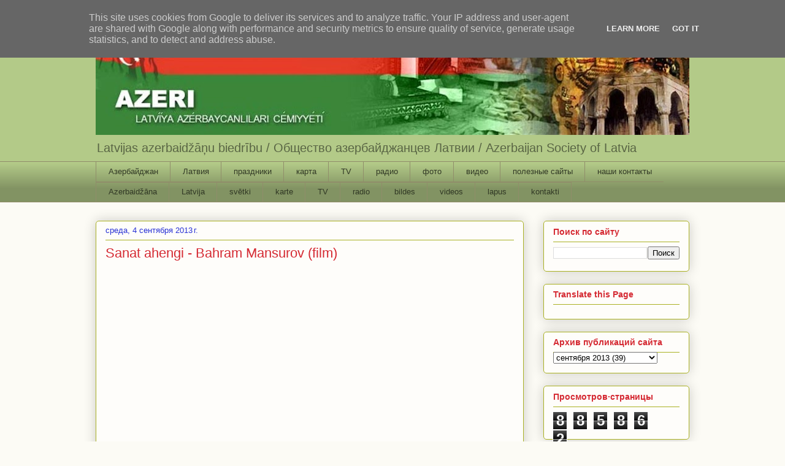

--- FILE ---
content_type: text/html; charset=UTF-8
request_url: http://www.azeri.lv/2013/09/sanat-ahengi-bahram-mansurov-film.html
body_size: 19914
content:
<!DOCTYPE html>
<html class='v2' dir='ltr' lang='ru'>
<head>
<link href='https://www.blogger.com/static/v1/widgets/335934321-css_bundle_v2.css' rel='stylesheet' type='text/css'/>
<meta content='width=1100' name='viewport'/>
<meta content='text/html; charset=UTF-8' http-equiv='Content-Type'/>
<meta content='blogger' name='generator'/>
<link href='http://www.azeri.lv/favicon.ico' rel='icon' type='image/x-icon'/>
<link href='http://www.azeri.lv/2013/09/sanat-ahengi-bahram-mansurov-film.html' rel='canonical'/>
<link rel="alternate" type="application/atom+xml" title="AZERI - Atom" href="http://www.azeri.lv/feeds/posts/default" />
<link rel="alternate" type="application/rss+xml" title="AZERI - RSS" href="http://www.azeri.lv/feeds/posts/default?alt=rss" />
<link rel="service.post" type="application/atom+xml" title="AZERI - Atom" href="https://www.blogger.com/feeds/8061615331111898899/posts/default" />

<link rel="alternate" type="application/atom+xml" title="AZERI - Atom" href="http://www.azeri.lv/feeds/6331693034562234542/comments/default" />
<!--Can't find substitution for tag [blog.ieCssRetrofitLinks]-->
<link href='https://i.ytimg.com/vi/k0IacX6x-tI/hqdefault.jpg' rel='image_src'/>
<meta content='http://www.azeri.lv/2013/09/sanat-ahengi-bahram-mansurov-film.html' property='og:url'/>
<meta content='Sanat ahengi - Bahram Mansurov (film)' property='og:title'/>
<meta content='   ' property='og:description'/>
<meta content='https://lh3.googleusercontent.com/blogger_img_proxy/AEn0k_vMPyLZ5gjF8OwIjaXjK-23j8Gvkug-_8ubvgxvMObFvkeRX-8RsStwFXDQdAc4g8jkFpi1qYZBRBrCZM742OLsNchXbeaUYOeFoeeOANH5Yb-oCg=w1200-h630-n-k-no-nu' property='og:image'/>
<title>AZERI: Sanat ahengi - Bahram Mansurov (film)</title>
<style id='page-skin-1' type='text/css'><!--
/*
-----------------------------------------------
Blogger Template Style
Name:     Awesome Inc.
Designer: Tina Chen
URL:      tinachen.org
----------------------------------------------- */
/* Content
----------------------------------------------- */
body {
font: normal normal 13px Arial, Tahoma, Helvetica, FreeSans, sans-serif;
color: #274e13;
background: #fcfbf5 none repeat scroll top left;
}
html body .content-outer {
min-width: 0;
max-width: 100%;
width: 100%;
}
a:link {
text-decoration: none;
color: #d52a33;
}
a:visited {
text-decoration: none;
color: #7d181e;
}
a:hover {
text-decoration: underline;
color: #d52a33;
}
.body-fauxcolumn-outer .cap-top {
position: absolute;
z-index: 1;
height: 276px;
width: 100%;
background: transparent none repeat-x scroll top left;
_background-image: none;
}
/* Columns
----------------------------------------------- */
.content-inner {
padding: 0;
}
.header-inner .section {
margin: 0 16px;
}
.tabs-inner .section {
margin: 0 16px;
}
.main-inner {
padding-top: 30px;
}
.main-inner .column-center-inner,
.main-inner .column-left-inner,
.main-inner .column-right-inner {
padding: 0 5px;
}
*+html body .main-inner .column-center-inner {
margin-top: -30px;
}
#layout .main-inner .column-center-inner {
margin-top: 0;
}
/* Header
----------------------------------------------- */
.header-outer {
margin: 0 0 0 0;
background: #b3ca88 none repeat scroll 0 0;
}
.Header h1 {
font: normal normal 48px Georgia, Utopia, 'Palatino Linotype', Palatino, serif;
color: #ffffff;
text-shadow: 0 0 -1px #000000;
}
.Header h1 a {
color: #ffffff;
}
.Header .description {
font: normal normal 20px Arial, Tahoma, Helvetica, FreeSans, sans-serif;
color: #596544;
}
.header-inner .Header .titlewrapper,
.header-inner .Header .descriptionwrapper {
padding-left: 0;
padding-right: 0;
margin-bottom: 0;
}
.header-inner .Header .titlewrapper {
padding-top: 22px;
}
/* Tabs
----------------------------------------------- */
.tabs-outer {
overflow: hidden;
position: relative;
background: #b3ca88 url(//www.blogblog.com/1kt/awesomeinc/tabs_gradient_light.png) repeat scroll 0 0;
}
#layout .tabs-outer {
overflow: visible;
}
.tabs-cap-top, .tabs-cap-bottom {
position: absolute;
width: 100%;
border-top: 1px solid #908d6a;
}
.tabs-cap-bottom {
bottom: 0;
}
.tabs-inner .widget li a {
display: inline-block;
margin: 0;
padding: .6em 1.5em;
font: normal normal 13px Arial, Tahoma, Helvetica, FreeSans, sans-serif;
color: #313825;
border-top: 1px solid #908d6a;
border-bottom: 1px solid #908d6a;
border-left: 1px solid #908d6a;
height: 16px;
line-height: 16px;
}
.tabs-inner .widget li:last-child a {
border-right: 1px solid #908d6a;
}
.tabs-inner .widget li.selected a, .tabs-inner .widget li a:hover {
background: #63704b url(//www.blogblog.com/1kt/awesomeinc/tabs_gradient_light.png) repeat-x scroll 0 -100px;
color: #ffffff;
}
/* Headings
----------------------------------------------- */
h2 {
font: normal bold 14px Arial, Tahoma, Helvetica, FreeSans, sans-serif;
color: #d52a33;
}
/* Widgets
----------------------------------------------- */
.main-inner .section {
margin: 0 27px;
padding: 0;
}
.main-inner .column-left-outer,
.main-inner .column-right-outer {
margin-top: 0;
}
#layout .main-inner .column-left-outer,
#layout .main-inner .column-right-outer {
margin-top: 0;
}
.main-inner .column-left-inner,
.main-inner .column-right-inner {
background: transparent none repeat 0 0;
-moz-box-shadow: 0 0 0 rgba(0, 0, 0, .2);
-webkit-box-shadow: 0 0 0 rgba(0, 0, 0, .2);
-goog-ms-box-shadow: 0 0 0 rgba(0, 0, 0, .2);
box-shadow: 0 0 0 rgba(0, 0, 0, .2);
-moz-border-radius: 5px;
-webkit-border-radius: 5px;
-goog-ms-border-radius: 5px;
border-radius: 5px;
}
#layout .main-inner .column-left-inner,
#layout .main-inner .column-right-inner {
margin-top: 0;
}
.sidebar .widget {
font: normal normal 14px Arial, Tahoma, Helvetica, FreeSans, sans-serif;
color: #274e13;
}
.sidebar .widget a:link {
color: #d52a33;
}
.sidebar .widget a:visited {
color: #7d181e;
}
.sidebar .widget a:hover {
color: #d52a33;
}
.sidebar .widget h2 {
text-shadow: 0 0 -1px #000000;
}
.main-inner .widget {
background-color: #fefdfa;
border: 1px solid #aab123;
padding: 0 15px 15px;
margin: 20px -16px;
-moz-box-shadow: 0 0 20px rgba(0, 0, 0, .2);
-webkit-box-shadow: 0 0 20px rgba(0, 0, 0, .2);
-goog-ms-box-shadow: 0 0 20px rgba(0, 0, 0, .2);
box-shadow: 0 0 20px rgba(0, 0, 0, .2);
-moz-border-radius: 5px;
-webkit-border-radius: 5px;
-goog-ms-border-radius: 5px;
border-radius: 5px;
}
.main-inner .widget h2 {
margin: 0 -0;
padding: .6em 0 .5em;
border-bottom: 1px solid transparent;
}
.footer-inner .widget h2 {
padding: 0 0 .4em;
border-bottom: 1px solid transparent;
}
.main-inner .widget h2 + div, .footer-inner .widget h2 + div {
border-top: 1px solid #aab123;
padding-top: 8px;
}
.main-inner .widget .widget-content {
margin: 0 -0;
padding: 7px 0 0;
}
.main-inner .widget ul, .main-inner .widget #ArchiveList ul.flat {
margin: -8px -15px 0;
padding: 0;
list-style: none;
}
.main-inner .widget #ArchiveList {
margin: -8px 0 0;
}
.main-inner .widget ul li, .main-inner .widget #ArchiveList ul.flat li {
padding: .5em 15px;
text-indent: 0;
color: #666666;
border-top: 0 solid #aab123;
border-bottom: 1px solid transparent;
}
.main-inner .widget #ArchiveList ul li {
padding-top: .25em;
padding-bottom: .25em;
}
.main-inner .widget ul li:first-child, .main-inner .widget #ArchiveList ul.flat li:first-child {
border-top: none;
}
.main-inner .widget ul li:last-child, .main-inner .widget #ArchiveList ul.flat li:last-child {
border-bottom: none;
}
.post-body {
position: relative;
}
.main-inner .widget .post-body ul {
padding: 0 2.5em;
margin: .5em 0;
list-style: disc;
}
.main-inner .widget .post-body ul li {
padding: 0.25em 0;
margin-bottom: .25em;
color: #274e13;
border: none;
}
.footer-inner .widget ul {
padding: 0;
list-style: none;
}
.widget .zippy {
color: #666666;
}
/* Posts
----------------------------------------------- */
body .main-inner .Blog {
padding: 0;
margin-bottom: 1em;
background-color: transparent;
border: none;
-moz-box-shadow: 0 0 0 rgba(0, 0, 0, 0);
-webkit-box-shadow: 0 0 0 rgba(0, 0, 0, 0);
-goog-ms-box-shadow: 0 0 0 rgba(0, 0, 0, 0);
box-shadow: 0 0 0 rgba(0, 0, 0, 0);
}
.main-inner .section:last-child .Blog:last-child {
padding: 0;
margin-bottom: 1em;
}
.main-inner .widget h2.date-header {
margin: 0 -15px 1px;
padding: 0 0 0 0;
font: normal normal 13px Arial, Tahoma, Helvetica, FreeSans, sans-serif;
color: #2932d5;
background: transparent none no-repeat scroll top left;
border-top: 0 solid #aab123;
border-bottom: 1px solid transparent;
-moz-border-radius-topleft: 0;
-moz-border-radius-topright: 0;
-webkit-border-top-left-radius: 0;
-webkit-border-top-right-radius: 0;
border-top-left-radius: 0;
border-top-right-radius: 0;
position: static;
bottom: 100%;
right: 15px;
text-shadow: 0 0 -1px #000000;
}
.main-inner .widget h2.date-header span {
font: normal normal 13px Arial, Tahoma, Helvetica, FreeSans, sans-serif;
display: block;
padding: .5em 15px;
border-left: 0 solid #aab123;
border-right: 0 solid #aab123;
}
.date-outer {
position: relative;
margin: 30px 0 20px;
padding: 0 15px;
background-color: #fefdfa;
border: 1px solid #aab123;
-moz-box-shadow: 0 0 20px rgba(0, 0, 0, .2);
-webkit-box-shadow: 0 0 20px rgba(0, 0, 0, .2);
-goog-ms-box-shadow: 0 0 20px rgba(0, 0, 0, .2);
box-shadow: 0 0 20px rgba(0, 0, 0, .2);
-moz-border-radius: 5px;
-webkit-border-radius: 5px;
-goog-ms-border-radius: 5px;
border-radius: 5px;
}
.date-outer:first-child {
margin-top: 0;
}
.date-outer:last-child {
margin-bottom: 20px;
-moz-border-radius-bottomleft: 5px;
-moz-border-radius-bottomright: 5px;
-webkit-border-bottom-left-radius: 5px;
-webkit-border-bottom-right-radius: 5px;
-goog-ms-border-bottom-left-radius: 5px;
-goog-ms-border-bottom-right-radius: 5px;
border-bottom-left-radius: 5px;
border-bottom-right-radius: 5px;
}
.date-posts {
margin: 0 -0;
padding: 0 0;
clear: both;
}
.post-outer, .inline-ad {
border-top: 1px solid #aab123;
margin: 0 -0;
padding: 15px 0;
}
.post-outer {
padding-bottom: 10px;
}
.post-outer:first-child {
padding-top: 0;
border-top: none;
}
.post-outer:last-child, .inline-ad:last-child {
border-bottom: none;
}
.post-body {
position: relative;
}
.post-body img {
padding: 8px;
background: #ffffff;
border: 1px solid #aab123;
-moz-box-shadow: 0 0 20px rgba(0, 0, 0, .2);
-webkit-box-shadow: 0 0 20px rgba(0, 0, 0, .2);
box-shadow: 0 0 20px rgba(0, 0, 0, .2);
-moz-border-radius: 5px;
-webkit-border-radius: 5px;
border-radius: 5px;
}
h3.post-title, h4 {
font: normal normal 22px Arial, Tahoma, Helvetica, FreeSans, sans-serif;
color: #d52a33;
}
h3.post-title a {
font: normal normal 22px Arial, Tahoma, Helvetica, FreeSans, sans-serif;
color: #d52a33;
}
h3.post-title a:hover {
color: #d52a33;
text-decoration: underline;
}
.post-header {
margin: 0 0 1em;
}
.post-body {
line-height: 1.4;
}
.post-outer h2 {
color: #274e13;
}
.post-footer {
margin: 1.5em 0 0;
}
#blog-pager {
padding: 15px;
font-size: 120%;
background-color: #fefdfa;
border: 1px solid #aab123;
-moz-box-shadow: 0 0 20px rgba(0, 0, 0, .2);
-webkit-box-shadow: 0 0 20px rgba(0, 0, 0, .2);
-goog-ms-box-shadow: 0 0 20px rgba(0, 0, 0, .2);
box-shadow: 0 0 20px rgba(0, 0, 0, .2);
-moz-border-radius: 5px;
-webkit-border-radius: 5px;
-goog-ms-border-radius: 5px;
border-radius: 5px;
-moz-border-radius-topleft: 5px;
-moz-border-radius-topright: 5px;
-webkit-border-top-left-radius: 5px;
-webkit-border-top-right-radius: 5px;
-goog-ms-border-top-left-radius: 5px;
-goog-ms-border-top-right-radius: 5px;
border-top-left-radius: 5px;
border-top-right-radius-topright: 5px;
margin-top: 1em;
}
.blog-feeds, .post-feeds {
margin: 1em 0;
text-align: center;
color: #274e13;
}
.blog-feeds a, .post-feeds a {
color: #d52a33;
}
.blog-feeds a:visited, .post-feeds a:visited {
color: #7d181e;
}
.blog-feeds a:hover, .post-feeds a:hover {
color: #d52a33;
}
.post-outer .comments {
margin-top: 2em;
}
/* Comments
----------------------------------------------- */
.comments .comments-content .icon.blog-author {
background-repeat: no-repeat;
background-image: url([data-uri]);
}
.comments .comments-content .loadmore a {
border-top: 1px solid #908d6a;
border-bottom: 1px solid #908d6a;
}
.comments .continue {
border-top: 2px solid #908d6a;
}
/* Footer
----------------------------------------------- */
.footer-outer {
margin: -20px 0 -1px;
padding: 20px 0 0;
color: #274e13;
overflow: hidden;
}
.footer-fauxborder-left {
border-top: 1px solid #aab123;
background: #fefdfa none repeat scroll 0 0;
-moz-box-shadow: 0 0 20px rgba(0, 0, 0, .2);
-webkit-box-shadow: 0 0 20px rgba(0, 0, 0, .2);
-goog-ms-box-shadow: 0 0 20px rgba(0, 0, 0, .2);
box-shadow: 0 0 20px rgba(0, 0, 0, .2);
margin: 0 -20px;
}
/* Mobile
----------------------------------------------- */
body.mobile {
background-size: auto;
}
.mobile .body-fauxcolumn-outer {
background: transparent none repeat scroll top left;
}
*+html body.mobile .main-inner .column-center-inner {
margin-top: 0;
}
.mobile .main-inner .widget {
padding: 0 0 15px;
}
.mobile .main-inner .widget h2 + div,
.mobile .footer-inner .widget h2 + div {
border-top: none;
padding-top: 0;
}
.mobile .footer-inner .widget h2 {
padding: 0.5em 0;
border-bottom: none;
}
.mobile .main-inner .widget .widget-content {
margin: 0;
padding: 7px 0 0;
}
.mobile .main-inner .widget ul,
.mobile .main-inner .widget #ArchiveList ul.flat {
margin: 0 -15px 0;
}
.mobile .main-inner .widget h2.date-header {
right: 0;
}
.mobile .date-header span {
padding: 0.4em 0;
}
.mobile .date-outer:first-child {
margin-bottom: 0;
border: 1px solid #aab123;
-moz-border-radius-topleft: 5px;
-moz-border-radius-topright: 5px;
-webkit-border-top-left-radius: 5px;
-webkit-border-top-right-radius: 5px;
-goog-ms-border-top-left-radius: 5px;
-goog-ms-border-top-right-radius: 5px;
border-top-left-radius: 5px;
border-top-right-radius: 5px;
}
.mobile .date-outer {
border-color: #aab123;
border-width: 0 1px 1px;
}
.mobile .date-outer:last-child {
margin-bottom: 0;
}
.mobile .main-inner {
padding: 0;
}
.mobile .header-inner .section {
margin: 0;
}
.mobile .post-outer, .mobile .inline-ad {
padding: 5px 0;
}
.mobile .tabs-inner .section {
margin: 0 10px;
}
.mobile .main-inner .widget h2 {
margin: 0;
padding: 0;
}
.mobile .main-inner .widget h2.date-header span {
padding: 0;
}
.mobile .main-inner .widget .widget-content {
margin: 0;
padding: 7px 0 0;
}
.mobile #blog-pager {
border: 1px solid transparent;
background: #fefdfa none repeat scroll 0 0;
}
.mobile .main-inner .column-left-inner,
.mobile .main-inner .column-right-inner {
background: transparent none repeat 0 0;
-moz-box-shadow: none;
-webkit-box-shadow: none;
-goog-ms-box-shadow: none;
box-shadow: none;
}
.mobile .date-posts {
margin: 0;
padding: 0;
}
.mobile .footer-fauxborder-left {
margin: 0;
border-top: inherit;
}
.mobile .main-inner .section:last-child .Blog:last-child {
margin-bottom: 0;
}
.mobile-index-contents {
color: #274e13;
}
.mobile .mobile-link-button {
background: #d52a33 url(//www.blogblog.com/1kt/awesomeinc/tabs_gradient_light.png) repeat scroll 0 0;
}
.mobile-link-button a:link, .mobile-link-button a:visited {
color: #ffffff;
}
.mobile .tabs-inner .PageList .widget-content {
background: transparent;
border-top: 1px solid;
border-color: #908d6a;
color: #313825;
}
.mobile .tabs-inner .PageList .widget-content .pagelist-arrow {
border-left: 1px solid #908d6a;
}

--></style>
<style id='template-skin-1' type='text/css'><!--
body {
min-width: 1000px;
}
.content-outer, .content-fauxcolumn-outer, .region-inner {
min-width: 1000px;
max-width: 1000px;
_width: 1000px;
}
.main-inner .columns {
padding-left: 0;
padding-right: 270px;
}
.main-inner .fauxcolumn-center-outer {
left: 0;
right: 270px;
/* IE6 does not respect left and right together */
_width: expression(this.parentNode.offsetWidth -
parseInt("0") -
parseInt("270px") + 'px');
}
.main-inner .fauxcolumn-left-outer {
width: 0;
}
.main-inner .fauxcolumn-right-outer {
width: 270px;
}
.main-inner .column-left-outer {
width: 0;
right: 100%;
margin-left: -0;
}
.main-inner .column-right-outer {
width: 270px;
margin-right: -270px;
}
#layout {
min-width: 0;
}
#layout .content-outer {
min-width: 0;
width: 800px;
}
#layout .region-inner {
min-width: 0;
width: auto;
}
body#layout div.add_widget {
padding: 8px;
}
body#layout div.add_widget a {
margin-left: 32px;
}
--></style>
<link href='https://www.blogger.com/dyn-css/authorization.css?targetBlogID=8061615331111898899&amp;zx=5c701653-4f96-48ba-b918-31635deffe86' media='none' onload='if(media!=&#39;all&#39;)media=&#39;all&#39;' rel='stylesheet'/><noscript><link href='https://www.blogger.com/dyn-css/authorization.css?targetBlogID=8061615331111898899&amp;zx=5c701653-4f96-48ba-b918-31635deffe86' rel='stylesheet'/></noscript>
<meta name='google-adsense-platform-account' content='ca-host-pub-1556223355139109'/>
<meta name='google-adsense-platform-domain' content='blogspot.com'/>

<!-- data-ad-client=ca-pub-4419110419061912 -->

<script type="text/javascript" language="javascript">
  // Supply ads personalization default for EEA readers
  // See https://www.blogger.com/go/adspersonalization
  adsbygoogle = window.adsbygoogle || [];
  if (typeof adsbygoogle.requestNonPersonalizedAds === 'undefined') {
    adsbygoogle.requestNonPersonalizedAds = 1;
  }
</script>


</head>
<body class='loading variant-renewable'>
<div class='navbar section' id='navbar' name='Панель навигации'><div class='widget Navbar' data-version='1' id='Navbar1'><script type="text/javascript">
    function setAttributeOnload(object, attribute, val) {
      if(window.addEventListener) {
        window.addEventListener('load',
          function(){ object[attribute] = val; }, false);
      } else {
        window.attachEvent('onload', function(){ object[attribute] = val; });
      }
    }
  </script>
<div id="navbar-iframe-container"></div>
<script type="text/javascript" src="https://apis.google.com/js/platform.js"></script>
<script type="text/javascript">
      gapi.load("gapi.iframes:gapi.iframes.style.bubble", function() {
        if (gapi.iframes && gapi.iframes.getContext) {
          gapi.iframes.getContext().openChild({
              url: 'https://www.blogger.com/navbar/8061615331111898899?po\x3d6331693034562234542\x26origin\x3dhttp://www.azeri.lv',
              where: document.getElementById("navbar-iframe-container"),
              id: "navbar-iframe"
          });
        }
      });
    </script><script type="text/javascript">
(function() {
var script = document.createElement('script');
script.type = 'text/javascript';
script.src = '//pagead2.googlesyndication.com/pagead/js/google_top_exp.js';
var head = document.getElementsByTagName('head')[0];
if (head) {
head.appendChild(script);
}})();
</script>
</div></div>
<div class='body-fauxcolumns'>
<div class='fauxcolumn-outer body-fauxcolumn-outer'>
<div class='cap-top'>
<div class='cap-left'></div>
<div class='cap-right'></div>
</div>
<div class='fauxborder-left'>
<div class='fauxborder-right'></div>
<div class='fauxcolumn-inner'>
</div>
</div>
<div class='cap-bottom'>
<div class='cap-left'></div>
<div class='cap-right'></div>
</div>
</div>
</div>
<div class='content'>
<div class='content-fauxcolumns'>
<div class='fauxcolumn-outer content-fauxcolumn-outer'>
<div class='cap-top'>
<div class='cap-left'></div>
<div class='cap-right'></div>
</div>
<div class='fauxborder-left'>
<div class='fauxborder-right'></div>
<div class='fauxcolumn-inner'>
</div>
</div>
<div class='cap-bottom'>
<div class='cap-left'></div>
<div class='cap-right'></div>
</div>
</div>
</div>
<div class='content-outer'>
<div class='content-cap-top cap-top'>
<div class='cap-left'></div>
<div class='cap-right'></div>
</div>
<div class='fauxborder-left content-fauxborder-left'>
<div class='fauxborder-right content-fauxborder-right'></div>
<div class='content-inner'>
<header>
<div class='header-outer'>
<div class='header-cap-top cap-top'>
<div class='cap-left'></div>
<div class='cap-right'></div>
</div>
<div class='fauxborder-left header-fauxborder-left'>
<div class='fauxborder-right header-fauxborder-right'></div>
<div class='region-inner header-inner'>
<div class='header section' id='header' name='Заголовок'><div class='widget Header' data-version='1' id='Header1'>
<div id='header-inner'>
<a href='http://www.azeri.lv/' style='display: block'>
<img alt='AZERI' height='190px; ' id='Header1_headerimg' src='https://blogger.googleusercontent.com/img/b/R29vZ2xl/AVvXsEgtDP8aSAhjV8nUbjLM8QqMg_Bjj6v7PvwJI6kl1ul8AIbh0b3LXilALjk-qsE_qG7tMitntrTK3N7icEdkiTorwUJ8Dv65Swfx1R0qSd8UHwUGJBWUmi0ZfuXUrZClflIpajSazOCI3wY/s968/mainup2.jpg' style='display: block' width='968px; '/>
</a>
<div class='descriptionwrapper'>
<p class='description'><span>Latvijas azerbaidžāņu biedrību  /       
Общество азербайджанцев Латвии  /  Azerbaijan Society of Latvia</span></p>
</div>
</div>
</div></div>
</div>
</div>
<div class='header-cap-bottom cap-bottom'>
<div class='cap-left'></div>
<div class='cap-right'></div>
</div>
</div>
</header>
<div class='tabs-outer'>
<div class='tabs-cap-top cap-top'>
<div class='cap-left'></div>
<div class='cap-right'></div>
</div>
<div class='fauxborder-left tabs-fauxborder-left'>
<div class='fauxborder-right tabs-fauxborder-right'></div>
<div class='region-inner tabs-inner'>
<div class='tabs section' id='crosscol' name='Поперечный столбец'><div class='widget PageList' data-version='1' id='PageList1'>
<h2>Страницы</h2>
<div class='widget-content'>
<ul>
<li>
<a href='http://www.azerbaijans.com/index_ru.html'>Азербайджан</a>
</li>
<li>
<a href='https://www.latvija.lv/Default.aspx'>Латвия</a>
</li>
<li>
<a href='http://www.azeri.lv/p/blog-page_9114.html'>праздники</a>
</li>
<li>
<a href='http://svspb.net/html/google_map.php?cntr=az'>карта</a>
</li>
<li>
<a href='http://tv.azerbaijans.com/cgi-bin/site1/main.cgi'>TV</a>
</li>
<li>
<a href='http://www.azeri.lv/p/blog-page_11.html'>радио</a>
</li>
<li>
<a href='http://www.azeri.lv/p/blog-page_9359.html'>фото</a>
</li>
<li>
<a href='http://www.azeri.lv/p/blog-page_7462.html'>видео</a>
</li>
<li>
<a href='http://www.azeri.lv/p/blog-page_9547.html'>полезные сайты</a>
</li>
<li>
<a href='http://www.azeri.lv/p/blog-page_7911.html'>наши контакты</a>
</li>
<li>
<a href='http://www.azerbaijans.com/'>Azerbaidžāna</a>
</li>
<li>
<a href='https://www.latvija.lv/Default.aspx'>Latvija</a>
</li>
<li>
<a href='http://www.azeri.lv/p/svetki_11.html'>svētki</a>
</li>
<li>
<a href='http://svspb.net/html/google_map.php?cntr=az'>karte</a>
</li>
<li>
<a href='http://tv.azerbaijans.com/cgi-bin/site1/main.cgi'>TV</a>
</li>
<li>
<a href='http://www.azeri.lv/p/adio.html'>radio</a>
</li>
<li>
<a href='http://www.azeri.lv/p/bildes.html'>bildes</a>
</li>
<li>
<a href='http://www.azeri.lv/p/video.html'>videos</a>
</li>
<li>
<a href='http://www.azeri.lv/p/lapas.html'>lapus</a>
</li>
<li>
<a href='http://www.azeri.lv/p/kontakti.html'>kontakti</a>
</li>
</ul>
<div class='clear'></div>
</div>
</div></div>
<div class='tabs no-items section' id='crosscol-overflow' name='Cross-Column 2'></div>
</div>
</div>
<div class='tabs-cap-bottom cap-bottom'>
<div class='cap-left'></div>
<div class='cap-right'></div>
</div>
</div>
<div class='main-outer'>
<div class='main-cap-top cap-top'>
<div class='cap-left'></div>
<div class='cap-right'></div>
</div>
<div class='fauxborder-left main-fauxborder-left'>
<div class='fauxborder-right main-fauxborder-right'></div>
<div class='region-inner main-inner'>
<div class='columns fauxcolumns'>
<div class='fauxcolumn-outer fauxcolumn-center-outer'>
<div class='cap-top'>
<div class='cap-left'></div>
<div class='cap-right'></div>
</div>
<div class='fauxborder-left'>
<div class='fauxborder-right'></div>
<div class='fauxcolumn-inner'>
</div>
</div>
<div class='cap-bottom'>
<div class='cap-left'></div>
<div class='cap-right'></div>
</div>
</div>
<div class='fauxcolumn-outer fauxcolumn-left-outer'>
<div class='cap-top'>
<div class='cap-left'></div>
<div class='cap-right'></div>
</div>
<div class='fauxborder-left'>
<div class='fauxborder-right'></div>
<div class='fauxcolumn-inner'>
</div>
</div>
<div class='cap-bottom'>
<div class='cap-left'></div>
<div class='cap-right'></div>
</div>
</div>
<div class='fauxcolumn-outer fauxcolumn-right-outer'>
<div class='cap-top'>
<div class='cap-left'></div>
<div class='cap-right'></div>
</div>
<div class='fauxborder-left'>
<div class='fauxborder-right'></div>
<div class='fauxcolumn-inner'>
</div>
</div>
<div class='cap-bottom'>
<div class='cap-left'></div>
<div class='cap-right'></div>
</div>
</div>
<!-- corrects IE6 width calculation -->
<div class='columns-inner'>
<div class='column-center-outer'>
<div class='column-center-inner'>
<div class='main section' id='main' name='Основной'><div class='widget Blog' data-version='1' id='Blog1'>
<div class='blog-posts hfeed'>
<!--Can't find substitution for tag [defaultAdStart]-->

          <div class="date-outer">
        
<h2 class='date-header'><span>среда, 4 сентября 2013&#8239;г.</span></h2>

          <div class="date-posts">
        
<div class='post-outer'>
<div class='post hentry' itemprop='blogPost' itemscope='itemscope' itemtype='http://schema.org/BlogPosting'>
<meta content='https://i.ytimg.com/vi/k0IacX6x-tI/default.jpg' itemprop='image_url'/>
<meta content='8061615331111898899' itemprop='blogId'/>
<meta content='6331693034562234542' itemprop='postId'/>
<a name='6331693034562234542'></a>
<h3 class='post-title entry-title' itemprop='name'>
Sanat ahengi - Bahram Mansurov (film)
</h3>
<div class='post-header'>
<div class='post-header-line-1'></div>
</div>
<div class='post-body entry-content' id='post-body-6331693034562234542' itemprop='description articleBody'>
<div dir="ltr" style="text-align: left;" trbidi="on">
<iframe allowfullscreen="" frameborder="0" height="315" src="//www.youtube.com/embed/k0IacX6x-tI" width="560"></iframe>
</div>
<div style='clear: both;'></div>
</div>
<div class='post-footer'>
<div class='post-footer-line post-footer-line-1'><span class='post-author vcard'>
Автор:
<span class='fn' itemprop='author' itemscope='itemscope' itemtype='http://schema.org/Person'>
<meta content='https://www.blogger.com/profile/13242439859492634198' itemprop='url'/>
<a href='https://www.blogger.com/profile/13242439859492634198' rel='author' title='author profile'>
<span itemprop='name'>Subhi Gasanov</span>
</a>
</span>
</span>
<span class='post-timestamp'>
</span>
<span class='post-comment-link'>
</span>
<span class='post-icons'>
<span class='item-control blog-admin pid-754348295'>
<a href='https://www.blogger.com/post-edit.g?blogID=8061615331111898899&postID=6331693034562234542&from=pencil' title='Изменить сообщение'>
<img alt='' class='icon-action' height='18' src='https://resources.blogblog.com/img/icon18_edit_allbkg.gif' width='18'/>
</a>
</span>
</span>
<div class='post-share-buttons goog-inline-block'>
<a class='goog-inline-block share-button sb-email' href='https://www.blogger.com/share-post.g?blogID=8061615331111898899&postID=6331693034562234542&target=email' target='_blank' title='Отправить по электронной почте'><span class='share-button-link-text'>Отправить по электронной почте</span></a><a class='goog-inline-block share-button sb-blog' href='https://www.blogger.com/share-post.g?blogID=8061615331111898899&postID=6331693034562234542&target=blog' onclick='window.open(this.href, "_blank", "height=270,width=475"); return false;' target='_blank' title='Написать об этом в блоге'><span class='share-button-link-text'>Написать об этом в блоге</span></a><a class='goog-inline-block share-button sb-twitter' href='https://www.blogger.com/share-post.g?blogID=8061615331111898899&postID=6331693034562234542&target=twitter' target='_blank' title='Поделиться в X'><span class='share-button-link-text'>Поделиться в X</span></a><a class='goog-inline-block share-button sb-facebook' href='https://www.blogger.com/share-post.g?blogID=8061615331111898899&postID=6331693034562234542&target=facebook' onclick='window.open(this.href, "_blank", "height=430,width=640"); return false;' target='_blank' title='Опубликовать в Facebook'><span class='share-button-link-text'>Опубликовать в Facebook</span></a><a class='goog-inline-block share-button sb-pinterest' href='https://www.blogger.com/share-post.g?blogID=8061615331111898899&postID=6331693034562234542&target=pinterest' target='_blank' title='Поделиться в Pinterest'><span class='share-button-link-text'>Поделиться в Pinterest</span></a>
</div>
</div>
<div class='post-footer-line post-footer-line-2'><span class='post-labels'>
Ярлыки:
<a href='http://www.azeri.lv/search/label/%D0%91%D0%B0%D1%85%D1%80%D0%B0%D0%BC%20%D0%9C%D0%B0%D0%BD%D1%81%D1%83%D1%80%D0%BE%D0%B2' rel='tag'>Бахрам Мансуров</a>,
<a href='http://www.azeri.lv/search/label/%D0%BC%D1%83%D0%B3%D0%B0%D0%BC' rel='tag'>мугам</a>,
<a href='http://www.azeri.lv/search/label/%D1%84%D0%B8%D0%BB%D1%8C%D0%BC' rel='tag'>фильм</a>
</span>
</div>
<div class='post-footer-line post-footer-line-3'><span class='post-location'>
</span>
</div>
</div>
</div>
<div class='comments' id='comments'>
<a name='comments'></a>
</div>
</div>

        </div></div>
      
<!--Can't find substitution for tag [adEnd]-->
</div>
<div class='blog-pager' id='blog-pager'>
<span id='blog-pager-newer-link'>
<a class='blog-pager-newer-link' href='http://www.azeri.lv/2013/09/4-cu-mugam-musabiqsi-2013-03092013.html' id='Blog1_blog-pager-newer-link' title='Следующее'>Следующее</a>
</span>
<span id='blog-pager-older-link'>
<a class='blog-pager-older-link' href='http://www.azeri.lv/2013/09/wi-fi.html' id='Blog1_blog-pager-older-link' title='Предыдущее'>Предыдущее</a>
</span>
<a class='home-link' href='http://www.azeri.lv/'>Главная страница</a>
</div>
<div class='clear'></div>
</div></div>
</div>
</div>
<div class='column-left-outer'>
<div class='column-left-inner'>
<aside>
</aside>
</div>
</div>
<div class='column-right-outer'>
<div class='column-right-inner'>
<aside>
<div class='sidebar section' id='sidebar-right-1'><div class='widget BlogSearch' data-version='1' id='BlogSearch1'>
<h2 class='title'>Поиск по сайту</h2>
<div class='widget-content'>
<div id='BlogSearch1_form'>
<form action='http://www.azeri.lv/search' class='gsc-search-box' target='_top'>
<table cellpadding='0' cellspacing='0' class='gsc-search-box'>
<tbody>
<tr>
<td class='gsc-input'>
<input autocomplete='off' class='gsc-input' name='q' size='10' title='search' type='text' value=''/>
</td>
<td class='gsc-search-button'>
<input class='gsc-search-button' title='search' type='submit' value='Поиск'/>
</td>
</tr>
</tbody>
</table>
</form>
</div>
</div>
<div class='clear'></div>
</div><div class='widget Translate' data-version='1' id='Translate1'>
<h2 class='title'>Translate this Page</h2>
<div id='google_translate_element'></div>
<script>
    function googleTranslateElementInit() {
      new google.translate.TranslateElement({
        pageLanguage: 'ru',
        autoDisplay: 'true',
        layout: google.translate.TranslateElement.InlineLayout.SIMPLE
      }, 'google_translate_element');
    }
  </script>
<script src='//translate.google.com/translate_a/element.js?cb=googleTranslateElementInit'></script>
<div class='clear'></div>
</div><div class='widget BlogArchive' data-version='1' id='BlogArchive1'>
<h2>Архив публикаций сайта</h2>
<div class='widget-content'>
<div id='ArchiveList'>
<div id='BlogArchive1_ArchiveList'>
<select id='BlogArchive1_ArchiveMenu'>
<option value=''>Архив публикаций сайта</option>
<option value='http://www.azeri.lv/2025/12/'>декабря 2025 (2)</option>
<option value='http://www.azeri.lv/2025/10/'>октября 2025 (1)</option>
<option value='http://www.azeri.lv/2025/08/'>августа 2025 (1)</option>
<option value='http://www.azeri.lv/2025/07/'>июля 2025 (1)</option>
<option value='http://www.azeri.lv/2025/06/'>июня 2025 (1)</option>
<option value='http://www.azeri.lv/2025/05/'>мая 2025 (2)</option>
<option value='http://www.azeri.lv/2025/04/'>апреля 2025 (1)</option>
<option value='http://www.azeri.lv/2025/03/'>марта 2025 (4)</option>
<option value='http://www.azeri.lv/2025/02/'>февраля 2025 (3)</option>
<option value='http://www.azeri.lv/2025/01/'>января 2025 (3)</option>
<option value='http://www.azeri.lv/2024/12/'>декабря 2024 (3)</option>
<option value='http://www.azeri.lv/2024/11/'>ноября 2024 (5)</option>
<option value='http://www.azeri.lv/2024/10/'>октября 2024 (2)</option>
<option value='http://www.azeri.lv/2024/09/'>сентября 2024 (2)</option>
<option value='http://www.azeri.lv/2024/08/'>августа 2024 (2)</option>
<option value='http://www.azeri.lv/2024/07/'>июля 2024 (4)</option>
<option value='http://www.azeri.lv/2024/05/'>мая 2024 (2)</option>
<option value='http://www.azeri.lv/2024/02/'>февраля 2024 (8)</option>
<option value='http://www.azeri.lv/2024/01/'>января 2024 (8)</option>
<option value='http://www.azeri.lv/2023/12/'>декабря 2023 (5)</option>
<option value='http://www.azeri.lv/2023/11/'>ноября 2023 (6)</option>
<option value='http://www.azeri.lv/2023/09/'>сентября 2023 (1)</option>
<option value='http://www.azeri.lv/2023/08/'>августа 2023 (1)</option>
<option value='http://www.azeri.lv/2023/07/'>июля 2023 (6)</option>
<option value='http://www.azeri.lv/2023/06/'>июня 2023 (5)</option>
<option value='http://www.azeri.lv/2023/05/'>мая 2023 (3)</option>
<option value='http://www.azeri.lv/2023/04/'>апреля 2023 (6)</option>
<option value='http://www.azeri.lv/2023/03/'>марта 2023 (7)</option>
<option value='http://www.azeri.lv/2023/02/'>февраля 2023 (7)</option>
<option value='http://www.azeri.lv/2023/01/'>января 2023 (10)</option>
<option value='http://www.azeri.lv/2022/12/'>декабря 2022 (6)</option>
<option value='http://www.azeri.lv/2022/11/'>ноября 2022 (4)</option>
<option value='http://www.azeri.lv/2022/10/'>октября 2022 (2)</option>
<option value='http://www.azeri.lv/2022/09/'>сентября 2022 (4)</option>
<option value='http://www.azeri.lv/2022/08/'>августа 2022 (5)</option>
<option value='http://www.azeri.lv/2022/07/'>июля 2022 (2)</option>
<option value='http://www.azeri.lv/2022/06/'>июня 2022 (2)</option>
<option value='http://www.azeri.lv/2022/05/'>мая 2022 (4)</option>
<option value='http://www.azeri.lv/2022/04/'>апреля 2022 (5)</option>
<option value='http://www.azeri.lv/2022/03/'>марта 2022 (6)</option>
<option value='http://www.azeri.lv/2022/02/'>февраля 2022 (3)</option>
<option value='http://www.azeri.lv/2022/01/'>января 2022 (2)</option>
<option value='http://www.azeri.lv/2021/12/'>декабря 2021 (3)</option>
<option value='http://www.azeri.lv/2021/11/'>ноября 2021 (14)</option>
<option value='http://www.azeri.lv/2021/10/'>октября 2021 (35)</option>
<option value='http://www.azeri.lv/2021/09/'>сентября 2021 (18)</option>
<option value='http://www.azeri.lv/2021/08/'>августа 2021 (3)</option>
<option value='http://www.azeri.lv/2021/07/'>июля 2021 (6)</option>
<option value='http://www.azeri.lv/2021/06/'>июня 2021 (4)</option>
<option value='http://www.azeri.lv/2021/05/'>мая 2021 (6)</option>
<option value='http://www.azeri.lv/2021/04/'>апреля 2021 (9)</option>
<option value='http://www.azeri.lv/2021/03/'>марта 2021 (10)</option>
<option value='http://www.azeri.lv/2021/02/'>февраля 2021 (14)</option>
<option value='http://www.azeri.lv/2021/01/'>января 2021 (16)</option>
<option value='http://www.azeri.lv/2020/12/'>декабря 2020 (25)</option>
<option value='http://www.azeri.lv/2020/11/'>ноября 2020 (43)</option>
<option value='http://www.azeri.lv/2020/10/'>октября 2020 (50)</option>
<option value='http://www.azeri.lv/2020/09/'>сентября 2020 (3)</option>
<option value='http://www.azeri.lv/2020/08/'>августа 2020 (1)</option>
<option value='http://www.azeri.lv/2020/07/'>июля 2020 (4)</option>
<option value='http://www.azeri.lv/2020/06/'>июня 2020 (1)</option>
<option value='http://www.azeri.lv/2020/05/'>мая 2020 (1)</option>
<option value='http://www.azeri.lv/2020/04/'>апреля 2020 (1)</option>
<option value='http://www.azeri.lv/2020/03/'>марта 2020 (2)</option>
<option value='http://www.azeri.lv/2020/02/'>февраля 2020 (5)</option>
<option value='http://www.azeri.lv/2020/01/'>января 2020 (7)</option>
<option value='http://www.azeri.lv/2019/12/'>декабря 2019 (8)</option>
<option value='http://www.azeri.lv/2019/11/'>ноября 2019 (3)</option>
<option value='http://www.azeri.lv/2019/10/'>октября 2019 (4)</option>
<option value='http://www.azeri.lv/2019/09/'>сентября 2019 (5)</option>
<option value='http://www.azeri.lv/2019/08/'>августа 2019 (4)</option>
<option value='http://www.azeri.lv/2019/07/'>июля 2019 (2)</option>
<option value='http://www.azeri.lv/2019/06/'>июня 2019 (4)</option>
<option value='http://www.azeri.lv/2019/05/'>мая 2019 (2)</option>
<option value='http://www.azeri.lv/2019/04/'>апреля 2019 (5)</option>
<option value='http://www.azeri.lv/2019/03/'>марта 2019 (7)</option>
<option value='http://www.azeri.lv/2019/02/'>февраля 2019 (6)</option>
<option value='http://www.azeri.lv/2019/01/'>января 2019 (8)</option>
<option value='http://www.azeri.lv/2018/12/'>декабря 2018 (11)</option>
<option value='http://www.azeri.lv/2018/11/'>ноября 2018 (2)</option>
<option value='http://www.azeri.lv/2018/10/'>октября 2018 (1)</option>
<option value='http://www.azeri.lv/2018/09/'>сентября 2018 (11)</option>
<option value='http://www.azeri.lv/2018/08/'>августа 2018 (6)</option>
<option value='http://www.azeri.lv/2018/07/'>июля 2018 (9)</option>
<option value='http://www.azeri.lv/2018/06/'>июня 2018 (5)</option>
<option value='http://www.azeri.lv/2018/05/'>мая 2018 (23)</option>
<option value='http://www.azeri.lv/2018/04/'>апреля 2018 (13)</option>
<option value='http://www.azeri.lv/2018/03/'>марта 2018 (22)</option>
<option value='http://www.azeri.lv/2018/02/'>февраля 2018 (17)</option>
<option value='http://www.azeri.lv/2018/01/'>января 2018 (23)</option>
<option value='http://www.azeri.lv/2017/12/'>декабря 2017 (18)</option>
<option value='http://www.azeri.lv/2017/11/'>ноября 2017 (24)</option>
<option value='http://www.azeri.lv/2017/10/'>октября 2017 (12)</option>
<option value='http://www.azeri.lv/2017/09/'>сентября 2017 (14)</option>
<option value='http://www.azeri.lv/2017/08/'>августа 2017 (9)</option>
<option value='http://www.azeri.lv/2017/07/'>июля 2017 (25)</option>
<option value='http://www.azeri.lv/2017/06/'>июня 2017 (2)</option>
<option value='http://www.azeri.lv/2017/05/'>мая 2017 (12)</option>
<option value='http://www.azeri.lv/2017/04/'>апреля 2017 (9)</option>
<option value='http://www.azeri.lv/2017/03/'>марта 2017 (16)</option>
<option value='http://www.azeri.lv/2017/02/'>февраля 2017 (15)</option>
<option value='http://www.azeri.lv/2017/01/'>января 2017 (14)</option>
<option value='http://www.azeri.lv/2016/12/'>декабря 2016 (23)</option>
<option value='http://www.azeri.lv/2016/11/'>ноября 2016 (14)</option>
<option value='http://www.azeri.lv/2016/10/'>октября 2016 (15)</option>
<option value='http://www.azeri.lv/2016/09/'>сентября 2016 (14)</option>
<option value='http://www.azeri.lv/2016/08/'>августа 2016 (16)</option>
<option value='http://www.azeri.lv/2016/07/'>июля 2016 (17)</option>
<option value='http://www.azeri.lv/2016/06/'>июня 2016 (32)</option>
<option value='http://www.azeri.lv/2016/05/'>мая 2016 (26)</option>
<option value='http://www.azeri.lv/2016/04/'>апреля 2016 (42)</option>
<option value='http://www.azeri.lv/2016/03/'>марта 2016 (28)</option>
<option value='http://www.azeri.lv/2016/02/'>февраля 2016 (13)</option>
<option value='http://www.azeri.lv/2016/01/'>января 2016 (27)</option>
<option value='http://www.azeri.lv/2015/12/'>декабря 2015 (49)</option>
<option value='http://www.azeri.lv/2015/11/'>ноября 2015 (27)</option>
<option value='http://www.azeri.lv/2015/10/'>октября 2015 (28)</option>
<option value='http://www.azeri.lv/2015/09/'>сентября 2015 (27)</option>
<option value='http://www.azeri.lv/2015/08/'>августа 2015 (21)</option>
<option value='http://www.azeri.lv/2015/07/'>июля 2015 (40)</option>
<option value='http://www.azeri.lv/2015/06/'>июня 2015 (75)</option>
<option value='http://www.azeri.lv/2015/05/'>мая 2015 (87)</option>
<option value='http://www.azeri.lv/2015/04/'>апреля 2015 (91)</option>
<option value='http://www.azeri.lv/2015/03/'>марта 2015 (76)</option>
<option value='http://www.azeri.lv/2015/02/'>февраля 2015 (119)</option>
<option value='http://www.azeri.lv/2015/01/'>января 2015 (121)</option>
<option value='http://www.azeri.lv/2014/12/'>декабря 2014 (129)</option>
<option value='http://www.azeri.lv/2014/11/'>ноября 2014 (100)</option>
<option value='http://www.azeri.lv/2014/10/'>октября 2014 (109)</option>
<option value='http://www.azeri.lv/2014/09/'>сентября 2014 (104)</option>
<option value='http://www.azeri.lv/2014/08/'>августа 2014 (93)</option>
<option value='http://www.azeri.lv/2014/07/'>июля 2014 (76)</option>
<option value='http://www.azeri.lv/2014/06/'>июня 2014 (108)</option>
<option value='http://www.azeri.lv/2014/05/'>мая 2014 (103)</option>
<option value='http://www.azeri.lv/2014/04/'>апреля 2014 (98)</option>
<option value='http://www.azeri.lv/2014/03/'>марта 2014 (137)</option>
<option value='http://www.azeri.lv/2014/02/'>февраля 2014 (116)</option>
<option value='http://www.azeri.lv/2014/01/'>января 2014 (89)</option>
<option value='http://www.azeri.lv/2013/12/'>декабря 2013 (149)</option>
<option value='http://www.azeri.lv/2013/11/'>ноября 2013 (125)</option>
<option value='http://www.azeri.lv/2013/10/'>октября 2013 (97)</option>
<option value='http://www.azeri.lv/2013/09/'>сентября 2013 (39)</option>
<option value='http://www.azeri.lv/2013/08/'>августа 2013 (82)</option>
<option value='http://www.azeri.lv/2013/07/'>июля 2013 (163)</option>
<option value='http://www.azeri.lv/2013/06/'>июня 2013 (156)</option>
<option value='http://www.azeri.lv/2013/05/'>мая 2013 (193)</option>
<option value='http://www.azeri.lv/2013/04/'>апреля 2013 (267)</option>
<option value='http://www.azeri.lv/2013/03/'>марта 2013 (227)</option>
<option value='http://www.azeri.lv/2013/02/'>февраля 2013 (116)</option>
<option value='http://www.azeri.lv/2013/01/'>января 2013 (43)</option>
<option value='http://www.azeri.lv/2012/12/'>декабря 2012 (13)</option>
<option value='http://www.azeri.lv/2012/11/'>ноября 2012 (1)</option>
<option value='http://www.azeri.lv/2012/10/'>октября 2012 (1)</option>
<option value='http://www.azeri.lv/2012/06/'>июня 2012 (1)</option>
<option value='http://www.azeri.lv/2011/06/'>июня 2011 (1)</option>
<option value='http://www.azeri.lv/2011/03/'>марта 2011 (2)</option>
<option value='http://www.azeri.lv/2011/02/'>февраля 2011 (1)</option>
<option value='http://www.azeri.lv/2011/01/'>января 2011 (1)</option>
<option value='http://www.azeri.lv/2010/12/'>декабря 2010 (1)</option>
<option value='http://www.azeri.lv/2010/05/'>мая 2010 (1)</option>
<option value='http://www.azeri.lv/2010/04/'>апреля 2010 (1)</option>
<option value='http://www.azeri.lv/2010/01/'>января 2010 (1)</option>
<option value='http://www.azeri.lv/2009/12/'>декабря 2009 (1)</option>
<option value='http://www.azeri.lv/2009/09/'>сентября 2009 (1)</option>
<option value='http://www.azeri.lv/2009/05/'>мая 2009 (1)</option>
<option value='http://www.azeri.lv/2009/04/'>апреля 2009 (1)</option>
<option value='http://www.azeri.lv/2009/03/'>марта 2009 (1)</option>
<option value='http://www.azeri.lv/2009/02/'>февраля 2009 (1)</option>
<option value='http://www.azeri.lv/2009/01/'>января 2009 (1)</option>
<option value='http://www.azeri.lv/2008/12/'>декабря 2008 (1)</option>
<option value='http://www.azeri.lv/2008/11/'>ноября 2008 (2)</option>
<option value='http://www.azeri.lv/2008/10/'>октября 2008 (1)</option>
<option value='http://www.azeri.lv/2008/06/'>июня 2008 (1)</option>
<option value='http://www.azeri.lv/2008/05/'>мая 2008 (2)</option>
<option value='http://www.azeri.lv/2008/04/'>апреля 2008 (1)</option>
<option value='http://www.azeri.lv/2008/03/'>марта 2008 (1)</option>
<option value='http://www.azeri.lv/2008/02/'>февраля 2008 (1)</option>
<option value='http://www.azeri.lv/2008/01/'>января 2008 (1)</option>
<option value='http://www.azeri.lv/2007/12/'>декабря 2007 (2)</option>
<option value='http://www.azeri.lv/2007/08/'>августа 2007 (2)</option>
<option value='http://www.azeri.lv/2007/06/'>июня 2007 (1)</option>
<option value='http://www.azeri.lv/2007/05/'>мая 2007 (1)</option>
<option value='http://www.azeri.lv/2007/03/'>марта 2007 (1)</option>
<option value='http://www.azeri.lv/2007/02/'>февраля 2007 (1)</option>
<option value='http://www.azeri.lv/2007/01/'>января 2007 (1)</option>
<option value='http://www.azeri.lv/2006/12/'>декабря 2006 (2)</option>
<option value='http://www.azeri.lv/2006/07/'>июля 2006 (1)</option>
<option value='http://www.azeri.lv/2006/05/'>мая 2006 (1)</option>
<option value='http://www.azeri.lv/2006/04/'>апреля 2006 (1)</option>
<option value='http://www.azeri.lv/2006/03/'>марта 2006 (1)</option>
<option value='http://www.azeri.lv/2006/02/'>февраля 2006 (1)</option>
<option value='http://www.azeri.lv/2006/01/'>января 2006 (2)</option>
<option value='http://www.azeri.lv/2005/01/'>января 2005 (1)</option>
<option value='http://www.azeri.lv/2004/12/'>декабря 2004 (1)</option>
<option value='http://www.azeri.lv/2004/10/'>октября 2004 (1)</option>
<option value='http://www.azeri.lv/2004/09/'>сентября 2004 (1)</option>
<option value='http://www.azeri.lv/2004/06/'>июня 2004 (1)</option>
<option value='http://www.azeri.lv/2004/04/'>апреля 2004 (2)</option>
<option value='http://www.azeri.lv/2004/03/'>марта 2004 (1)</option>
<option value='http://www.azeri.lv/2003/10/'>октября 2003 (1)</option>
<option value='http://www.azeri.lv/2003/09/'>сентября 2003 (1)</option>
<option value='http://www.azeri.lv/2003/05/'>мая 2003 (2)</option>
<option value='http://www.azeri.lv/2002/05/'>мая 2002 (2)</option>
<option value='http://www.azeri.lv/2002/04/'>апреля 2002 (2)</option>
<option value='http://www.azeri.lv/2001/12/'>декабря 2001 (3)</option>
<option value='http://www.azeri.lv/2001/11/'>ноября 2001 (1)</option>
<option value='http://www.azeri.lv/2001/09/'>сентября 2001 (1)</option>
<option value='http://www.azeri.lv/2001/02/'>февраля 2001 (1)</option>
<option value='http://www.azeri.lv/2001/01/'>января 2001 (1)</option>
<option value='http://www.azeri.lv/2000/12/'>декабря 2000 (1)</option>
<option value='http://www.azeri.lv/1988/09/'>сентября 1988 (1)</option>
</select>
</div>
</div>
<div class='clear'></div>
</div>
</div><div class='widget Stats' data-version='1' id='Stats1'>
<h2>Просмотров&#183;страницы</h2>
<div class='widget-content'>
<div id='Stats1_content' style='display: none;'>
<span class='counter-wrapper graph-counter-wrapper' id='Stats1_totalCount'>
</span>
<div class='clear'></div>
</div>
</div>
</div><div class='widget Label' data-version='1' id='Label1'>
<h2>Ярлыки</h2>
<div class='widget-content list-label-widget-content'>
<ul>
<li>
<a dir='ltr' href='http://www.azeri.lv/search/label/%23Baku2015'>#Baku2015</a>
<span dir='ltr'>(14)</span>
</li>
<li>
<a dir='ltr' href='http://www.azeri.lv/search/label/%D0%90%D0%94%D0%A0'>АДР</a>
<span dir='ltr'>(13)</span>
</li>
<li>
<a dir='ltr' href='http://www.azeri.lv/search/label/%D0%B0%D0%B7'>аз</a>
<span dir='ltr'>(1)</span>
</li>
<li>
<a dir='ltr' href='http://www.azeri.lv/search/label/%D0%90%D0%B7%D0%B5%D1%80%D0%B1%D0%B0%D0%B9%D0%B4%D0%B6%D0%B0%D0%BD-2020'>Азербайджан-2020</a>
<span dir='ltr'>(28)</span>
</li>
<li>
<a dir='ltr' href='http://www.azeri.lv/search/label/%D0%90%D0%B7%D0%B5%D1%80%D0%B1%D0%B0%D0%B9%D0%B4%D0%B6%D0%B0%D0%BD-%D0%90%D0%B2%D1%81%D1%82%D1%80%D0%B8%D1%8F'>Азербайджан-Австрия</a>
<span dir='ltr'>(2)</span>
</li>
<li>
<a dir='ltr' href='http://www.azeri.lv/search/label/%D0%90%D0%B7%D0%B5%D1%80%D0%B1%D0%B0%D0%B9%D0%B4%D0%B6%D0%B0%D0%BD-%D0%90%D1%84%D0%B3%D0%B0%D0%BD%D0%B8%D1%81%D1%82%D0%B0%D0%BD'>Азербайджан-Афганистан</a>
<span dir='ltr'>(1)</span>
</li>
<li>
<a dir='ltr' href='http://www.azeri.lv/search/label/%D0%90%D0%B7%D0%B5%D1%80%D0%B1%D0%B0%D0%B9%D0%B4%D0%B6%D0%B0%D0%BD-%D0%91%D0%B5%D0%BB%D0%B0%D1%80%D1%83%D1%81%D1%8C'>Азербайджан-Беларусь</a>
<span dir='ltr'>(18)</span>
</li>
<li>
<a dir='ltr' href='http://www.azeri.lv/search/label/%D0%90%D0%B7%D0%B5%D1%80%D0%B1%D0%B0%D0%B9%D0%B4%D0%B6%D0%B0%D0%BD-%D0%91%D0%BE%D0%BB%D0%B3%D0%B0%D1%80%D0%B8%D1%8F'>Азербайджан-Болгария</a>
<span dir='ltr'>(1)</span>
</li>
<li>
<a dir='ltr' href='http://www.azeri.lv/search/label/%D0%90%D0%B7%D0%B5%D1%80%D0%B1%D0%B0%D0%B9%D0%B4%D0%B6%D0%B0%D0%BD-%D0%92%D0%B5%D0%BB%D0%B8%D0%BA%D0%BE%D0%B1%D1%80%D0%B8%D1%82%D0%B0%D0%BD%D0%B8%D1%8F'>Азербайджан-Великобритания</a>
<span dir='ltr'>(1)</span>
</li>
<li>
<a dir='ltr' href='http://www.azeri.lv/search/label/%D0%90%D0%B7%D0%B5%D1%80%D0%B1%D0%B0%D0%B9%D0%B4%D0%B6%D0%B0%D0%BD-%D0%93%D1%80%D1%83%D0%B7%D0%B8%D1%8F'>Азербайджан-Грузия</a>
<span dir='ltr'>(30)</span>
</li>
<li>
<a dir='ltr' href='http://www.azeri.lv/search/label/%D0%90%D0%B7%D0%B5%D1%80%D0%B1%D0%B0%D0%B9%D0%B4%D0%B6%D0%B0%D0%BD-%D0%95%D0%90%D0%AD%D0%A1'>Азербайджан-ЕАЭС</a>
<span dir='ltr'>(1)</span>
</li>
<li>
<a dir='ltr' href='http://www.azeri.lv/search/label/%D0%90%D0%B7%D0%B5%D1%80%D0%B1%D0%B0%D0%B9%D0%B4%D0%B6%D0%B0%D0%BD-%D0%95%D0%B2%D1%80%D0%BE%D0%BF%D0%B0'>Азербайджан-Европа</a>
<span dir='ltr'>(288)</span>
</li>
<li>
<a dir='ltr' href='http://www.azeri.lv/search/label/%D0%90%D0%B7%D0%B5%D1%80%D0%B1%D0%B0%D0%B9%D0%B4%D0%B6%D0%B0%D0%BD-%D0%98%D0%B7%D1%80%D0%B0%D0%B8%D0%BB%D1%8C'>Азербайджан-Израиль</a>
<span dir='ltr'>(19)</span>
</li>
<li>
<a dir='ltr' href='http://www.azeri.lv/search/label/%D0%90%D0%B7%D0%B5%D1%80%D0%B1%D0%B0%D0%B9%D0%B4%D0%B6%D0%B0%D0%BD-%D0%98%D1%80%D0%B0%D0%BD'>Азербайджан-Иран</a>
<span dir='ltr'>(71)</span>
</li>
<li>
<a dir='ltr' href='http://www.azeri.lv/search/label/%D0%90%D0%B7%D0%B5%D1%80%D0%B1%D0%B0%D0%B9%D0%B4%D0%B6%D0%B0%D0%BD-%D0%98%D1%81%D0%BF%D0%B0%D0%BD%D0%B8%D1%8F'>Азербайджан-Испания</a>
<span dir='ltr'>(2)</span>
</li>
<li>
<a dir='ltr' href='http://www.azeri.lv/search/label/%D0%90%D0%B7%D0%B5%D1%80%D0%B1%D0%B0%D0%B9%D0%B4%D0%B6%D0%B0%D0%BD-%D0%98%D1%82%D0%B0%D0%BB%D0%B8%D1%8F'>Азербайджан-Италия</a>
<span dir='ltr'>(18)</span>
</li>
<li>
<a dir='ltr' href='http://www.azeri.lv/search/label/%D0%90%D0%B7%D0%B5%D1%80%D0%B1%D0%B0%D0%B9%D0%B4%D0%B6%D0%B0%D0%BD-%D0%9A%D0%B0%D0%B7%D0%B0%D1%85%D1%81%D1%82%D0%B0%D0%BD'>Азербайджан-Казахстан</a>
<span dir='ltr'>(12)</span>
</li>
<li>
<a dir='ltr' href='http://www.azeri.lv/search/label/%D0%90%D0%B7%D0%B5%D1%80%D0%B1%D0%B0%D0%B9%D0%B4%D0%B6%D0%B0%D0%BD-%D0%9A%D0%B0%D0%BD%D0%B0%D0%B4%D0%B0'>Азербайджан-Канада</a>
<span dir='ltr'>(1)</span>
</li>
<li>
<a dir='ltr' href='http://www.azeri.lv/search/label/%D0%90%D0%B7%D0%B5%D1%80%D0%B1%D0%B0%D0%B9%D0%B4%D0%B6%D0%B0%D0%BD-%D0%9A%D0%B8%D1%82%D0%B0%D0%B9'>Азербайджан-Китай</a>
<span dir='ltr'>(24)</span>
</li>
<li>
<a dir='ltr' href='http://www.azeri.lv/search/label/%D0%90%D0%B7%D0%B5%D1%80%D0%B1%D0%B0%D0%B9%D0%B4%D0%B6%D0%B0%D0%BD-%D0%9B%D0%B0%D1%82%D0%B2%D0%B8%D1%8F'>Азербайджан-Латвия</a>
<span dir='ltr'>(251)</span>
</li>
<li>
<a dir='ltr' href='http://www.azeri.lv/search/label/%D0%90%D0%B7%D0%B5%D1%80%D0%B1%D0%B0%D0%B9%D0%B4%D0%B6%D0%B0%D0%BD-%D0%9B%D0%B8%D1%82%D0%B2%D0%B0'>Азербайджан-Литва</a>
<span dir='ltr'>(26)</span>
</li>
<li>
<a dir='ltr' href='http://www.azeri.lv/search/label/%D0%90%D0%B7%D0%B5%D1%80%D0%B1%D0%B0%D0%B9%D0%B4%D0%B6%D0%B0%D0%BD-%D0%9F%D0%BE%D0%BB%D1%8C%D1%88%D0%B0'>Азербайджан-Польша</a>
<span dir='ltr'>(4)</span>
</li>
<li>
<a dir='ltr' href='http://www.azeri.lv/search/label/%D0%90%D0%B7%D0%B5%D1%80%D0%B1%D0%B0%D0%B9%D0%B4%D0%B6%D0%B0%D0%BD-%D0%A0%D0%BE%D1%81%D1%81%D0%B8%D1%8F'>Азербайджан-Россия</a>
<span dir='ltr'>(392)</span>
</li>
<li>
<a dir='ltr' href='http://www.azeri.lv/search/label/%D0%90%D0%B7%D0%B5%D1%80%D0%B1%D0%B0%D0%B9%D0%B4%D0%B6%D0%B0%D0%BD-%D0%A1%D0%9D%D0%93'>Азербайджан-СНГ</a>
<span dir='ltr'>(28)</span>
</li>
<li>
<a dir='ltr' href='http://www.azeri.lv/search/label/%D0%90%D0%B7%D0%B5%D1%80%D0%B1%D0%B0%D0%B9%D0%B4%D0%B6%D0%B0%D0%BD-%D0%A1%D0%A8%D0%90'>Азербайджан-США</a>
<span dir='ltr'>(91)</span>
</li>
<li>
<a dir='ltr' href='http://www.azeri.lv/search/label/%D0%90%D0%B7%D0%B5%D1%80%D0%B1%D0%B0%D0%B9%D0%B4%D0%B6%D0%B0%D0%BD-%D0%A2%D1%83%D1%80%D1%86%D0%B8%D1%8F'>Азербайджан-Турция</a>
<span dir='ltr'>(94)</span>
</li>
<li>
<a dir='ltr' href='http://www.azeri.lv/search/label/%D0%90%D0%B7%D0%B5%D1%80%D0%B1%D0%B0%D0%B9%D0%B4%D0%B6%D0%B0%D0%BD-%D0%A3%D0%BA%D1%80%D0%B0%D0%B8%D0%BD%D0%B0'>Азербайджан-Украина</a>
<span dir='ltr'>(9)</span>
</li>
<li>
<a dir='ltr' href='http://www.azeri.lv/search/label/%D0%90%D0%B7%D0%B5%D1%80%D0%B1%D0%B0%D0%B9%D0%B4%D0%B6%D0%B0%D0%BD-%D0%A4%D0%B8%D0%BD%D0%BB%D1%8F%D0%BD%D0%B4%D0%B8%D1%8F'>Азербайджан-Финляндия</a>
<span dir='ltr'>(1)</span>
</li>
<li>
<a dir='ltr' href='http://www.azeri.lv/search/label/%D0%90%D0%B7%D0%B5%D1%80%D0%B1%D0%B0%D0%B9%D0%B4%D0%B6%D0%B0%D0%BD-%D0%A4%D1%80%D0%B0%D0%BD%D1%86%D0%B8%D1%8F'>Азербайджан-Франция</a>
<span dir='ltr'>(55)</span>
</li>
<li>
<a dir='ltr' href='http://www.azeri.lv/search/label/%D0%90%D0%B7%D0%B5%D1%80%D0%B1%D0%B0%D0%B9%D0%B4%D0%B6%D0%B0%D0%BD-%D0%A4%D0%A0%D0%93'>Азербайджан-ФРГ</a>
<span dir='ltr'>(62)</span>
</li>
<li>
<a dir='ltr' href='http://www.azeri.lv/search/label/%D0%90%D0%B7%D0%B5%D1%80%D0%B1%D0%B0%D0%B9%D0%B4%D0%B6%D0%B0%D0%BD-%D0%A8%D0%B2%D0%B5%D0%B9%D1%86%D0%B0%D1%80%D0%B8%D1%8F'>Азербайджан-Швейцария</a>
<span dir='ltr'>(4)</span>
</li>
<li>
<a dir='ltr' href='http://www.azeri.lv/search/label/%D0%90%D0%B7%D0%B5%D1%80%D0%B1%D0%B0%D0%B9%D0%B4%D0%B6%D0%B0%D0%BD-%D0%AD%D1%81%D1%82%D0%BE%D0%BD%D0%B8%D1%8F'>Азербайджан-Эстония</a>
<span dir='ltr'>(19)</span>
</li>
<li>
<a dir='ltr' href='http://www.azeri.lv/search/label/%D0%90%D0%B7%D0%B5%D1%80%D0%B1%D0%B0%D0%B9%D0%B4%D0%B6%D0%B0%D0%BD-%D0%AF%D0%BF%D0%BE%D0%BD%D0%B8%D1%8F'>Азербайджан-Япония</a>
<span dir='ltr'>(4)</span>
</li>
<li>
<a dir='ltr' href='http://www.azeri.lv/search/label/%D0%B0%D0%B7%D0%B5%D1%80%D0%B1%D0%B0%D0%B9%D0%B4%D0%B6%D0%B0%D0%BD%D1%81%D0%BA%D0%B0%D1%8F%20%D0%BA%D1%83%D1%85%D0%BD%D1%8F'>азербайджанская кухня</a>
<span dir='ltr'>(75)</span>
</li>
<li>
<a dir='ltr' href='http://www.azeri.lv/search/label/%D0%90%D0%BB%D0%B8%D0%BC%20%D0%93%D0%B0%D1%81%D1%8B%D0%BC%D0%BE%D0%B2'>Алим Гасымов</a>
<span dir='ltr'>(22)</span>
</li>
<li>
<a dir='ltr' href='http://www.azeri.lv/search/label/%D0%90%D0%BB%D1%8C%D0%B1%D0%B5%D1%80%D1%82%20%D0%98%D1%81%D0%B0%D0%BA%D0%BE%D0%B2'>Альберт Исаков</a>
<span dir='ltr'>(6)</span>
</li>
<li>
<a dir='ltr' href='http://www.azeri.lv/search/label/%D0%90%D0%BD%D0%B0%D1%80'>Анар</a>
<span dir='ltr'>(4)</span>
</li>
<li>
<a dir='ltr' href='http://www.azeri.lv/search/label/%D0%90%D0%BD%D0%B4%D1%80%D0%B8%D1%81%20%D0%91%D0%B5%D1%80%D0%B7%D0%B8%D0%BD%D1%8C%D1%88'>Андрис Берзиньш</a>
<span dir='ltr'>(22)</span>
</li>
<li>
<a dir='ltr' href='http://www.azeri.lv/search/label/%D0%90%D1%85%D0%BC%D0%B5%D1%82%20%D0%94%D0%B0%D0%B2%D1%83%D1%82%D0%BE%D0%B3%D0%BB%D1%83'>Ахмет Давутоглу</a>
<span dir='ltr'>(2)</span>
</li>
<li>
<a dir='ltr' href='http://www.azeri.lv/search/label/%D0%90%D0%A7%D0%93'>АЧГ</a>
<span dir='ltr'>(3)</span>
</li>
<li>
<a dir='ltr' href='http://www.azeri.lv/search/label/%D0%91%D0%B0%D0%BA%D1%83'>Баку</a>
<span dir='ltr'>(257)</span>
</li>
<li>
<a dir='ltr' href='http://www.azeri.lv/search/label/%D0%91%D0%B0%D1%85%D1%80%D0%B0%D0%BC%20%D0%9C%D0%B0%D0%BD%D1%81%D1%83%D1%80%D0%BE%D0%B2'>Бахрам Мансуров</a>
<span dir='ltr'>(24)</span>
</li>
<li>
<a dir='ltr' href='http://www.azeri.lv/search/label/%D0%91%D0%A2%D0%94'>БТД</a>
<span dir='ltr'>(7)</span>
</li>
<li>
<a dir='ltr' href='http://www.azeri.lv/search/label/%D0%91%D0%A2%D0%9A'>БТК</a>
<span dir='ltr'>(70)</span>
</li>
<li>
<a dir='ltr' href='http://www.azeri.lv/search/label/%D0%91%D1%8E%D0%BB%D1%8C%D0%B1%D1%8E%D0%BB%D1%8C'>Бюльбюль</a>
<span dir='ltr'>(2)</span>
</li>
<li>
<a dir='ltr' href='http://www.azeri.lv/search/label/%D0%92%D0%B0%D0%B9%D1%80%D0%B0%20%D0%92%D0%B8%D0%BA%D0%B5-%D0%A4%D1%80%D0%B5%D0%B9%D0%B1%D0%B5%D1%80%D0%B3%D0%B0'>Вайра Вике-Фрейберга</a>
<span dir='ltr'>(23)</span>
</li>
<li>
<a dir='ltr' href='http://www.azeri.lv/search/label/%D0%92%D0%B0%D0%BB%D0%B4%D0%B8%D1%81%20%D0%94%D0%BE%D0%BC%D0%B1%D1%80%D0%BE%D0%B2%D1%81%D0%BA%D0%B8%D1%81'>Валдис Домбровскис</a>
<span dir='ltr'>(6)</span>
</li>
<li>
<a dir='ltr' href='http://www.azeri.lv/search/label/%D0%92%D0%B0%D0%BB%D0%B4%D0%B8%D1%81%20%D0%97%D0%B0%D1%82%D0%BB%D0%B5%D1%80%D1%81'>Валдис Затлерс</a>
<span dir='ltr'>(6)</span>
</li>
<li>
<a dir='ltr' href='http://www.azeri.lv/search/label/%D0%92%D0%9E%D0%92'>ВОВ</a>
<span dir='ltr'>(49)</span>
</li>
<li>
<a dir='ltr' href='http://www.azeri.lv/search/label/%D0%93%D0%B0%D0%B1%D0%B0%D0%BB%D0%B0'>Габала</a>
<span dir='ltr'>(18)</span>
</li>
<li>
<a dir='ltr' href='http://www.azeri.lv/search/label/%D0%93%D0%B5%D0%B9%D0%B4%D0%B0%D1%80%20%D0%90%D0%BB%D0%B8%D0%B5%D0%B2'>Гейдар Алиев</a>
<span dir='ltr'>(33)</span>
</li>
<li>
<a dir='ltr' href='http://www.azeri.lv/search/label/%D0%93%D0%9D%D0%A4%D0%90%D0%A0'>ГНФАР</a>
<span dir='ltr'>(37)</span>
</li>
<li>
<a dir='ltr' href='http://www.azeri.lv/search/label/%D0%93%D1%8F%D0%BD%D0%B4%D0%B6%D0%B0'>Гянджа</a>
<span dir='ltr'>(154)</span>
</li>
<li>
<a dir='ltr' href='http://www.azeri.lv/search/label/%D0%94%D0%B0%D0%B2%D0%BE%D1%81'>Давос</a>
<span dir='ltr'>(5)</span>
</li>
<li>
<a dir='ltr' href='http://www.azeri.lv/search/label/%D0%B4%D0%B5%D0%BB%D0%BE%20%D0%BC%D0%BE%D0%BB%D0%BE%D0%B4%D0%BE%D0%B5'>дело молодое</a>
<span dir='ltr'>(162)</span>
</li>
<li>
<a dir='ltr' href='http://www.azeri.lv/search/label/%D0%94%D0%B5%D0%BD%D1%8C%20%D1%81%D0%BE%D0%BB%D0%B8%D0%B4%D0%B0%D1%80%D0%BD%D0%BE%D1%81%D1%82%D0%B8%20%D0%B0%D0%B7%D0%B5%D1%80%D0%B1%D0%B0%D0%B9%D0%B4%D0%B6%D0%B0%D0%BD%D1%86%D0%B5%D0%B2%20%D0%9C%D0%B8%D1%80%D0%B0'>День солидарности азербайджанцев Мира</a>
<span dir='ltr'>(15)</span>
</li>
<li>
<a dir='ltr' href='http://www.azeri.lv/search/label/%D0%B4%D0%B8%D0%B0%D1%81%D0%BF%D0%BE%D1%80%D0%B0'>диаспора</a>
<span dir='ltr'>(161)</span>
</li>
<li>
<a dir='ltr' href='http://www.azeri.lv/search/label/%D0%95%D0%B2%D1%80%D0%90%D0%B7%D0%AD%D0%A1'>ЕврАзЭС</a>
<span dir='ltr'>(2)</span>
</li>
<li>
<a dir='ltr' href='http://www.azeri.lv/search/label/%D0%97%D0%B0%D0%BF%D0%B0%D0%B4%D0%BD%D1%8B%D0%B9%20%D0%90%D0%B7%D0%B5%D1%80%D0%B1%D0%B0%D0%B9%D0%B4%D0%B6%D0%B0%D0%BD'>Западный Азербайджан</a>
<span dir='ltr'>(4)</span>
</li>
<li>
<a dir='ltr' href='http://www.azeri.lv/search/label/%D0%B7%D0%B4%D0%BE%D1%80%D0%BE%D0%B2%D1%8C%D0%B5'>здоровье</a>
<span dir='ltr'>(12)</span>
</li>
<li>
<a dir='ltr' href='http://www.azeri.lv/search/label/%D0%98%D0%BB%D1%8C%D1%85%D0%B0%D0%BC%20%D0%90%D0%BB%D0%B8%D0%B5%D0%B2'>Ильхам Алиев</a>
<span dir='ltr'>(339)</span>
</li>
<li>
<a dir='ltr' href='http://www.azeri.lv/search/label/%D0%B8%D0%BD%D1%82%D0%B5%D1%80%D0%B2%D1%8C%D1%8E'>интервью</a>
<span dir='ltr'>(11)</span>
</li>
<li>
<a dir='ltr' href='http://www.azeri.lv/search/label/%D0%B8%D0%BD%D1%82%D0%B5%D1%80%D0%BD%D0%B5%D1%82'>интернет</a>
<span dir='ltr'>(44)</span>
</li>
<li>
<a dir='ltr' href='http://www.azeri.lv/search/label/%D0%B8%D1%81%D0%BA%D1%83%D1%81%D1%81%D1%82%D0%B2%D0%BE%20%D0%B0%D1%88%D1%83%D0%B3%D0%BE%D0%B2'>искусство ашугов</a>
<span dir='ltr'>(23)</span>
</li>
<li>
<a dir='ltr' href='http://www.azeri.lv/search/label/%D0%B8%D1%81%D1%82%D0%BE%D1%80%D0%B8%D1%87%D0%B5%D1%81%D0%BA%D0%B0%D1%8F%20%D0%BF%D0%B0%D0%BC%D1%8F%D1%82%D1%8C'>историческая память</a>
<span dir='ltr'>(5)</span>
</li>
<li>
<a dir='ltr' href='http://www.azeri.lv/search/label/%D0%B8%D1%82%D0%BE%D0%B3%D0%B8%20%D0%B3%D0%BE%D0%B4%D0%B0'>итоги года</a>
<span dir='ltr'>(33)</span>
</li>
<li>
<a dir='ltr' href='http://www.azeri.lv/search/label/%D0%BA%D0%B0%D1%80'>кар</a>
<span dir='ltr'>(1)</span>
</li>
<li>
<a dir='ltr' href='http://www.azeri.lv/search/label/%D0%9A%D0%B0%D1%80%D0%B0%20%D0%9A%D0%B0%D1%80%D0%B0%D0%B5%D0%B2'>Кара Караев</a>
<span dir='ltr'>(9)</span>
</li>
<li>
<a dir='ltr' href='http://www.azeri.lv/search/label/%D0%9A%D0%B0%D1%80%D0%B0%D0%B1%D0%B0%D1%85'>Карабах</a>
<span dir='ltr'>(565)</span>
</li>
<li>
<a dir='ltr' href='http://www.azeri.lv/search/label/%D0%9A%D0%90%D0%A1%D0%9F%D0%90%D0%A0'>КАСПАР</a>
<span dir='ltr'>(2)</span>
</li>
<li>
<a dir='ltr' href='http://www.azeri.lv/search/label/%D0%BA%D0%BE%D1%81%D0%BC%D0%BE%D1%81'>космос</a>
<span dir='ltr'>(40)</span>
</li>
<li>
<a dir='ltr' href='http://www.azeri.lv/search/label/%D0%BA%D1%83%D0%BB%D1%8C%D1%82%D1%83%D1%80%D0%B0'>культура</a>
<span dir='ltr'>(419)</span>
</li>
<li>
<a dir='ltr' href='http://www.azeri.lv/search/label/%D0%9B%D0%B0%D1%82%D0%B2%D0%B8%D1%8F'>Латвия</a>
<span dir='ltr'>(129)</span>
</li>
<li>
<a dir='ltr' href='http://www.azeri.lv/search/label/%D0%9B%D0%B8%D1%82%D0%B2%D0%B0'>Литва</a>
<span dir='ltr'>(1)</span>
</li>
<li>
<a dir='ltr' href='http://www.azeri.lv/search/label/%D0%9C%D0%B0%D0%B4%D1%80%D0%B8%D0%B4%D1%81%D0%BA%D0%B8%D0%B9%20%D0%BA%D0%BB%D1%83%D0%B1'>Мадридский клуб</a>
<span dir='ltr'>(21)</span>
</li>
<li>
<a dir='ltr' href='http://www.azeri.lv/search/label/%D0%BC%D0%B5%D0%B6%D0%B4%D1%83%D0%BD%D0%B0%D1%80%D0%BE%D0%B4%D0%BD%D1%8B%D0%B9%20%D1%84%D0%BE%D1%80%D1%83%D0%BC'>международный форум</a>
<span dir='ltr'>(109)</span>
</li>
<li>
<a dir='ltr' href='http://www.azeri.lv/search/label/%D0%9C%D0%B5%D0%B6%D0%B4%D1%83%D0%BD%D0%B0%D1%80%D0%BE%D0%B4%D0%BD%D1%8B%D0%B9%20%D1%86%D0%B5%D0%BD%D1%82%D1%80%20%D0%9D%D0%B8%D0%B7%D0%B0%D0%BC%D0%B8%20%D0%93%D1%8F%D0%BD%D0%B4%D0%B6%D0%B5%D0%B2%D0%B8'>Международный центр Низами Гянджеви</a>
<span dir='ltr'>(33)</span>
</li>
<li>
<a dir='ltr' href='http://www.azeri.lv/search/label/%D0%9C%D0%B5%D1%85%D1%80%D0%B8%D0%B1%D0%B0%D0%BD%20%D0%90%D0%BB%D0%B8%D0%B5%D0%B2%D0%B0'>Мехрибан Алиева</a>
<span dir='ltr'>(27)</span>
</li>
<li>
<a dir='ltr' href='http://www.azeri.lv/search/label/%D0%9C%D0%B5%D1%85%D1%81%D0%B5%D1%82%D0%B8%20%D0%93%D1%8F%D0%BD%D0%B4%D0%B6%D0%B5%D0%B2%D0%B8'>Мехсети Гянджеви</a>
<span dir='ltr'>(21)</span>
</li>
<li>
<a dir='ltr' href='http://www.azeri.lv/search/label/%D0%BC%D0%B8%D0%B3%D1%80%D0%B0%D1%86%D0%B8%D1%8F'>миграция</a>
<span dir='ltr'>(4)</span>
</li>
<li>
<a dir='ltr' href='http://www.azeri.lv/search/label/%D0%9C%D0%B8%D0%BB%D0%BB%D0%B8%20%D0%9C%D0%B5%D0%B4%D0%B6%D0%BB%D0%B8%D1%81'>Милли Меджлис</a>
<span dir='ltr'>(5)</span>
</li>
<li>
<a dir='ltr' href='http://www.azeri.lv/search/label/%D0%9C%D0%A2%D0%9A%20%22%D0%A1%D0%B5%D0%B2%D0%B5%D1%80-%D0%AE%D0%B3%22'>МТК &quot;Север-Юг&quot;</a>
<span dir='ltr'>(2)</span>
</li>
<li>
<a dir='ltr' href='http://www.azeri.lv/search/label/%D0%9C%D0%A2%D0%9A%20%D0%A1%D0%B5%D0%B2%D0%B5%D1%80%E2%80%93%D0%AE%D0%B3'>МТК Север&#8211;Юг</a>
<span dir='ltr'>(5)</span>
</li>
<li>
<a dir='ltr' href='http://www.azeri.lv/search/label/%D0%BC%D1%83%D0%B3%D0%B0%D0%BC'>мугам</a>
<span dir='ltr'>(201)</span>
</li>
<li>
<a dir='ltr' href='http://www.azeri.lv/search/label/%D0%BC%D1%83%D0%B3%D0%B0%D0%BC-%D0%B4%D0%B6%D0%B0%D0%B7'>мугам-джаз</a>
<span dir='ltr'>(44)</span>
</li>
<li>
<a dir='ltr' href='http://www.azeri.lv/search/label/%D0%BC%D1%83%D0%B3%D0%B0%D0%BC-%D0%BA%D0%BE%D0%BD%D0%BA%D1%83%D1%80%D1%81'>мугам-конкурс</a>
<span dir='ltr'>(57)</span>
</li>
<li>
<a dir='ltr' href='http://www.azeri.lv/search/label/%D0%BC%D1%83%D0%B3%D0%B0%D0%BC-%D0%BE%D0%BF%D0%B5%D1%80%D0%B0'>мугам-опера</a>
<span dir='ltr'>(11)</span>
</li>
<li>
<a dir='ltr' href='http://www.azeri.lv/search/label/%D0%BC%D1%83%D0%B3%D0%B0%D0%BC-%D1%81%D0%B8%D0%BC%D1%84%D0%BE%D0%BD%D0%B8%D1%8F'>мугам-симфония</a>
<span dir='ltr'>(12)</span>
</li>
<li>
<a dir='ltr' href='http://www.azeri.lv/search/label/%D0%BC%D1%83%D0%B7%D1%8B%D0%BA%D0%B0'>музыка</a>
<span dir='ltr'>(382)</span>
</li>
<li>
<a dir='ltr' href='http://www.azeri.lv/search/label/%D0%BC%D1%83%D0%B7%D1%8B%D0%BA%D0%B0%D0%BB%D1%8C%D0%BD%D1%8B%D0%B9%20%D1%84%D0%B5%D1%81%D1%82%D0%B8%D0%B2%D0%B0%D0%BB%D1%8C'>музыкальный фестиваль</a>
<span dir='ltr'>(14)</span>
</li>
<li>
<a dir='ltr' href='http://www.azeri.lv/search/label/%D0%9C%D1%83%D1%81%D0%BB%D0%B8%D0%BC%20%D0%9C%D0%B0%D0%B3%D0%BE%D0%BC%D0%B0%D0%B5%D0%B2'>Муслим Магомаев</a>
<span dir='ltr'>(34)</span>
</li>
<li>
<a dir='ltr' href='http://www.azeri.lv/search/label/%D0%BD%D0%B0%D1%80%D0%BE%D0%B4%D0%BD%D1%8B%D0%B5%20%D1%82%D1%80%D0%B0%D0%B4%D0%B8%D1%86%D0%B8%D0%B8'>народные традиции</a>
<span dir='ltr'>(167)</span>
</li>
<li>
<a dir='ltr' href='http://www.azeri.lv/search/label/%D0%9D%D0%B0%D1%81%D0%B8%D0%BC%D0%B8'>Насими</a>
<span dir='ltr'>(1)</span>
</li>
<li>
<a dir='ltr' href='http://www.azeri.lv/search/label/%D0%BD%D0%B0%D1%83%D0%BA%D0%B0%20%D0%B8%20%D0%BE%D0%B1%D1%80%D0%B0%D0%B7%D0%BE%D0%B2%D0%B0%D0%BD%D0%B8%D0%B5'>наука и образование</a>
<span dir='ltr'>(154)</span>
</li>
<li>
<a dir='ltr' href='http://www.azeri.lv/search/label/%D0%9D%D0%B8%D0%B7%D0%B0%D0%BC%D0%B8%20%D0%93%D1%8F%D0%BD%D0%B4%D0%B6%D0%B5%D0%B2%D0%B8'>Низами Гянджеви</a>
<span dir='ltr'>(39)</span>
</li>
<li>
<a dir='ltr' href='http://www.azeri.lv/search/label/%D0%9D%D0%BE%D0%B2%D1%80%D1%83%D0%B7%20%D0%91%D0%B0%D0%B9%D1%80%D0%B0%D0%BC'>Новруз Байрам</a>
<span dir='ltr'>(66)</span>
</li>
<li>
<a dir='ltr' href='http://www.azeri.lv/search/label/%D0%BE%D0%B1%D0%B7%D0%BE%D1%80%20%D0%BF%D1%80%D0%B5%D1%81%D1%81%D1%8B'>обзор прессы</a>
<span dir='ltr'>(3)</span>
</li>
<li>
<a dir='ltr' href='http://www.azeri.lv/search/label/%D0%BE%D0%B1%D1%89%D0%B5%D1%81%D1%82%D0%B2%D0%BE'>общество</a>
<span dir='ltr'>(111)</span>
</li>
<li>
<a dir='ltr' href='http://www.azeri.lv/search/label/%D0%9E%D1%80%D0%B3%D0%B0%D0%BD%D0%B8%D0%B7%D0%B0%D1%86%D0%B8%D1%8F%20%D1%82%D1%8E%D1%80%D0%BA%D1%81%D0%BA%D0%B8%D1%85%20%D0%B3%D0%BE%D1%81%D1%83%D0%B4%D0%B0%D1%80%D1%81%D1%82%D0%B2'>Организация тюркских государств</a>
<span dir='ltr'>(1)</span>
</li>
<li>
<a dir='ltr' href='http://www.azeri.lv/search/label/%D0%9F%D0%B5%D1%80%D0%B2%D1%8B%D0%B5%20%D0%95%D0%B2%D1%80%D0%BE%D0%BF%D0%B5%D0%B9%D1%81%D0%BA%D0%B8%D0%B5%20%D0%98%D0%B3%D1%80%D1%8B%20%D0%91%D0%B0%D0%BA%D1%83-2015'>Первые Европейские Игры Баку-2015</a>
<span dir='ltr'>(120)</span>
</li>
<li>
<a dir='ltr' href='http://www.azeri.lv/search/label/%D0%BF%D0%BE%D0%BB%D0%B5%D0%B7%D0%BD%D0%B0%D1%8F%20%D0%B8%D0%BD%D1%84%D0%BE%D1%80%D0%BC%D0%B0%D1%86%D0%B8%D1%8F'>полезная информация</a>
<span dir='ltr'>(7)</span>
</li>
<li>
<a dir='ltr' href='http://www.azeri.lv/search/label/%D0%BF%D0%BE%D0%BB%D0%B5%D0%B7%D0%BD%D0%BE'>полезно</a>
<span dir='ltr'>(15)</span>
</li>
<li>
<a dir='ltr' href='http://www.azeri.lv/search/label/%D0%BF%D1%80%D0%BE%D0%BC%D1%8B%D1%88%D0%BB%D0%B5%D0%BD%D0%BD%D0%BE%D1%81%D1%82%D1%8C'>промышленность</a>
<span dir='ltr'>(91)</span>
</li>
<li>
<a dir='ltr' href='http://www.azeri.lv/search/label/%D0%BF%D1%83%D1%82%D0%B5%D1%88%D0%B5%D1%81%D1%82%D0%B2%D0%B8%D0%B5%20%D0%BF%D0%BE%20%D0%90%D0%B7%D0%B5%D1%80%D0%B1%D0%B0%D0%B9%D0%B4%D0%B6%D0%B0%D0%BD%D1%83'>путешествие по Азербайджану</a>
<span dir='ltr'>(269)</span>
</li>
<li>
<a dir='ltr' href='http://www.azeri.lv/search/label/%D0%BF%D1%83%D1%82%D0%B5%D1%88%D0%B5%D1%81%D1%82%D0%B2%D0%B8%D0%B5%20%D0%BF%D0%BE%20%D0%9B%D0%B0%D1%82%D0%B2%D0%B8%D0%B8'>путешествие по Латвии</a>
<span dir='ltr'>(15)</span>
</li>
<li>
<a dir='ltr' href='http://www.azeri.lv/search/label/%D0%A0%D0%B0%D0%B9%D0%BC%D0%BE%D0%BD%D0%B4%20%D0%92%D0%B5%D0%B9%D0%BE%D0%BD%D0%B8%D1%81'>Раймонд Вейонис</a>
<span dir='ltr'>(2)</span>
</li>
<li>
<a dir='ltr' href='http://www.azeri.lv/search/label/%D0%A0%D0%B0%D0%B9%D0%BC%D0%BE%D0%BD%D0%B4%20%D0%9F%D0%B0%D1%83%D0%BB%D1%81'>Раймонд Паулс</a>
<span dir='ltr'>(5)</span>
</li>
<li>
<a dir='ltr' href='http://www.azeri.lv/search/label/%D0%A0%D0%B0%D0%B9%D0%BC%D0%BE%D0%BD%D0%B4%D1%81%20%D0%92%D0%B5%D0%B9%D0%BE%D0%BD%D0%B8%D1%81'>Раймондс Вейонис</a>
<span dir='ltr'>(1)</span>
</li>
<li>
<a dir='ltr' href='http://www.azeri.lv/search/label/%D0%A0%D0%B0%D1%88%D0%B8%D0%B4%20%D0%91%D0%B5%D0%B9%D0%B1%D1%83%D1%82%D0%BE%D0%B2'>Рашид Бейбутов</a>
<span dir='ltr'>(7)</span>
</li>
<li>
<a dir='ltr' href='http://www.azeri.lv/search/label/%D0%A0%D0%B8%D0%B3%D0%B0'>Рига</a>
<span dir='ltr'>(9)</span>
</li>
<li>
<a dir='ltr' href='http://www.azeri.lv/search/label/%D0%A1%D0%B5%D0%B2%D0%B5%D1%80-%D0%AE%D0%B3'>Север-Юг</a>
<span dir='ltr'>(7)</span>
</li>
<li>
<a dir='ltr' href='http://www.azeri.lv/search/label/%D1%81%D0%B5%D0%BB%D1%8C%D1%81%D0%BA%D0%BE%D0%B5%20%D1%85%D0%BE%D0%B7%D1%8F%D0%B9%D1%81%D1%82%D0%B2%D0%BE'>сельское хозяйство</a>
<span dir='ltr'>(38)</span>
</li>
<li>
<a dir='ltr' href='http://www.azeri.lv/search/label/%D1%81%D0%BF%D0%BE%D1%80%D1%82'>спорт</a>
<span dir='ltr'>(128)</span>
</li>
<li>
<a dir='ltr' href='http://www.azeri.lv/search/label/%D0%A1%D0%A1%D0%A1%D0%A0'>СССР</a>
<span dir='ltr'>(9)</span>
</li>
<li>
<a dir='ltr' href='http://www.azeri.lv/search/label/%D1%82%D0%B5%D0%B0%D1%82%D1%80'>театр</a>
<span dir='ltr'>(15)</span>
</li>
<li>
<a dir='ltr' href='http://www.azeri.lv/search/label/%D1%82%D0%B5%D1%85%D0%BD%D0%BE%D0%BF%D0%B0%D1%80%D0%BA%D0%B8'>технопарки</a>
<span dir='ltr'>(45)</span>
</li>
<li>
<a dir='ltr' href='http://www.azeri.lv/search/label/%D1%82%D0%BE%D0%BB%D0%B5%D1%80%D0%B0%D0%BD%D1%82%D0%BD%D0%BE%D1%81%D1%82%D1%8C'>толерантность</a>
<span dir='ltr'>(138)</span>
</li>
<li>
<a dir='ltr' href='http://www.azeri.lv/search/label/%D0%A2%D1%80%D0%B0%D0%BD%D1%81%D0%BA%D0%B0%D1%81%D0%BF%D0%B8%D0%B9%D1%81%D0%BA%D0%B8%D0%B9%20%D1%82%D1%80%D0%B0%D0%BD%D1%81%D0%BF%D0%BE%D1%80%D1%82%D0%BD%D1%8B%D0%B9%20%D0%BC%D0%B0%D1%80%D1%88%D1%80%D1%83%D1%82'>Транскаспийский транспортный маршрут</a>
<span dir='ltr'>(8)</span>
</li>
<li>
<a dir='ltr' href='http://www.azeri.lv/search/label/%D1%82%D1%80%D0%B0%D0%BD%D1%81%D0%BF%D0%BE%D1%80%D1%82'>транспорт</a>
<span dir='ltr'>(163)</span>
</li>
<li>
<a dir='ltr' href='http://www.azeri.lv/search/label/%D0%A2%D1%83%D1%80%D0%B5%D1%86%D0%BA%D0%B8%D0%B9%20%D0%BF%D0%BE%D1%82%D0%BE%D0%BA'>Турецкий поток</a>
<span dir='ltr'>(2)</span>
</li>
<li>
<a dir='ltr' href='http://www.azeri.lv/search/label/%D1%82%D1%83%D1%80%D0%B8%D0%B7%D0%BC'>туризм</a>
<span dir='ltr'>(26)</span>
</li>
<li>
<a dir='ltr' href='http://www.azeri.lv/search/label/%D0%A2%D1%83%D1%84%D0%B0%D0%BD'>Туфан</a>
<span dir='ltr'>(3)</span>
</li>
<li>
<a dir='ltr' href='http://www.azeri.lv/search/label/%D0%A2%D1%83%D1%84%D0%B0%D0%BD%D0%B4%D0%B0%D0%B3'>Туфандаг</a>
<span dir='ltr'>(2)</span>
</li>
<li>
<a dir='ltr' href='http://www.azeri.lv/search/label/%D0%A2%D0%AE%D0%A0%D0%9A%D0%A1%D0%9E%D0%99'>ТЮРКСОЙ</a>
<span dir='ltr'>(2)</span>
</li>
<li>
<a dir='ltr' href='http://www.azeri.lv/search/label/%D1%83%D0%B4%D0%B8%D0%BD%D1%8B'>удины</a>
<span dir='ltr'>(3)</span>
</li>
<li>
<a dir='ltr' href='http://www.azeri.lv/search/label/%D0%A3%D0%B7%D0%B5%D0%B8%D1%80%20%D0%93%D0%B0%D0%B4%D0%B6%D0%B8%D0%B1%D0%B5%D0%BA%D0%BE%D0%B2'>Узеир Гаджибеков</a>
<span dir='ltr'>(18)</span>
</li>
<li>
<a dir='ltr' href='http://www.azeri.lv/search/label/%D1%84%D0%B0%D1%83%D0%BD%D0%B0'>фауна</a>
<span dir='ltr'>(4)</span>
</li>
<li>
<a dir='ltr' href='http://www.azeri.lv/search/label/%D0%A4%D0%B8%D0%BA%D1%80%D0%B5%D1%82%20%D0%90%D0%BC%D0%B8%D1%80%D0%BE%D0%B2'>Фикрет Амиров</a>
<span dir='ltr'>(7)</span>
</li>
<li>
<a dir='ltr' href='http://www.azeri.lv/search/label/%D1%84%D0%B8%D0%BB%D1%8C%D0%BC'>фильм</a>
<span dir='ltr'>(80)</span>
</li>
<li>
<a dir='ltr' href='http://www.azeri.lv/search/label/%D0%A5%D0%BE%D0%B4%D0%B6%D0%B0%D0%BB%D1%8B'>Ходжалы</a>
<span dir='ltr'>(31)</span>
</li>
<li>
<a dir='ltr' href='http://www.azeri.lv/search/label/%D1%87%D0%B5%D1%80%D0%BD%D1%8B%D0%B9%20%D1%8F%D0%BD%D0%B2%D0%B0%D1%80%D1%8C'>черный январь</a>
<span dir='ltr'>(23)</span>
</li>
<li>
<a dir='ltr' href='http://www.azeri.lv/search/label/%D0%A8%D0%B0%D1%85%20%D0%94%D0%B5%D0%BD%D0%B8%D0%B7'>Шах Дениз</a>
<span dir='ltr'>(41)</span>
</li>
<li>
<a dir='ltr' href='http://www.azeri.lv/search/label/%D0%A8%D0%B0%D1%85%D0%B4%D0%B0%D0%B3'>Шахдаг</a>
<span dir='ltr'>(6)</span>
</li>
<li>
<a dir='ltr' href='http://www.azeri.lv/search/label/%D0%A8%D0%B5%D0%BA%D0%B8'>Шеки</a>
<span dir='ltr'>(17)</span>
</li>
<li>
<a dir='ltr' href='http://www.azeri.lv/search/label/%D1%88%D0%B5%D0%BB%D0%BA%D0%BE%D0%B2%D1%8B%D0%B9%20%D0%BF%D1%83%D1%82%D1%8C'>шелковый путь</a>
<span dir='ltr'>(14)</span>
</li>
<li>
<a dir='ltr' href='http://www.azeri.lv/search/label/%D0%A8%D0%9E%D0%A1'>ШОС</a>
<span dir='ltr'>(2)</span>
</li>
<li>
<a dir='ltr' href='http://www.azeri.lv/search/label/%D1%8D%D0%BA%D0%BE%D0%BD%D0%BE%D0%BC%D0%B8%D0%BA%D0%B0'>экономика</a>
<span dir='ltr'>(45)</span>
</li>
<li>
<a dir='ltr' href='http://www.azeri.lv/search/label/%D0%AD%D0%BB%D1%8C%D0%BD%D1%83%D1%80%20%D0%A1%D1%83%D0%BB%D1%82%D0%B0%D0%BD%D0%BE%D0%B2'>Эльнур Султанов</a>
<span dir='ltr'>(1)</span>
</li>
<li>
<a dir='ltr' href='http://www.azeri.lv/search/label/%D1%8D%D0%BD%D0%B5%D1%80%D0%B3%D0%B5%D1%82%D0%B8%D0%BA%D0%B0'>энергетика</a>
<span dir='ltr'>(61)</span>
</li>
<li>
<a dir='ltr' href='http://www.azeri.lv/search/label/%D0%AE%D0%93%D0%9A'>ЮГК</a>
<span dir='ltr'>(2)</span>
</li>
<li>
<a dir='ltr' href='http://www.azeri.lv/search/label/%D0%AE%D0%B6%D0%BD%D1%8B%D0%B9%20%D0%B3%D0%B0%D0%B7%D0%BE%D0%B2%D1%8B%D0%B9%20%D0%BA%D0%BE%D1%80%D0%B8%D0%B4%D0%BE%D1%80'>Южный газовый коридор</a>
<span dir='ltr'>(56)</span>
</li>
<li>
<a dir='ltr' href='http://www.azeri.lv/search/label/%D0%AE%D0%9D%D0%95%D0%A1%D0%9A%D0%9E'>ЮНЕСКО</a>
<span dir='ltr'>(1)</span>
</li>
<li>
<a dir='ltr' href='http://www.azeri.lv/search/label/ADA'>ADA</a>
<span dir='ltr'>(26)</span>
</li>
<li>
<a dir='ltr' href='http://www.azeri.lv/search/label/AGRI'>AGRI</a>
<span dir='ltr'>(2)</span>
</li>
<li>
<a dir='ltr' href='http://www.azeri.lv/search/label/ASAIF'>ASAIF</a>
<span dir='ltr'>(7)</span>
</li>
<li>
<a dir='ltr' href='http://www.azeri.lv/search/label/ASAN'>ASAN</a>
<span dir='ltr'>(20)</span>
</li>
<li>
<a dir='ltr' href='http://www.azeri.lv/search/label/AZAL'>AZAL</a>
<span dir='ltr'>(63)</span>
</li>
<li>
<a dir='ltr' href='http://www.azeri.lv/search/label/AZERI'>AZERI</a>
<span dir='ltr'>(15)</span>
</li>
<li>
<a dir='ltr' href='http://www.azeri.lv/search/label/Baku%20Heydar%20Aliyev%20Airport'>Baku Heydar Aliyev Airport</a>
<span dir='ltr'>(6)</span>
</li>
<li>
<a dir='ltr' href='http://www.azeri.lv/search/label/Baku%20White%20City'>Baku White City</a>
<span dir='ltr'>(8)</span>
</li>
<li>
<a dir='ltr' href='http://www.azeri.lv/search/label/BP'>BP</a>
<span dir='ltr'>(4)</span>
</li>
<li>
<a dir='ltr' href='http://www.azeri.lv/search/label/CNN'>CNN</a>
<span dir='ltr'>(4)</span>
</li>
<li>
<a dir='ltr' href='http://www.azeri.lv/search/label/COP29'>COP29</a>
<span dir='ltr'>(2)</span>
</li>
<li>
<a dir='ltr' href='http://www.azeri.lv/search/label/Davud%20Agaronov'>Davud Agaronov</a>
<span dir='ltr'>(11)</span>
</li>
<li>
<a dir='ltr' href='http://www.azeri.lv/search/label/Eurovision'>Eurovision</a>
<span dir='ltr'>(8)</span>
</li>
<li>
<a dir='ltr' href='http://www.azeri.lv/search/label/fb'>fb</a>
<span dir='ltr'>(35)</span>
</li>
<li>
<a dir='ltr' href='http://www.azeri.lv/search/label/IT'>IT</a>
<span dir='ltr'>(152)</span>
</li>
<li>
<a dir='ltr' href='http://www.azeri.lv/search/label/Nabucco'>Nabucco</a>
<span dir='ltr'>(3)</span>
</li>
<li>
<a dir='ltr' href='http://www.azeri.lv/search/label/SOCAR'>SOCAR</a>
<span dir='ltr'>(110)</span>
</li>
<li>
<a dir='ltr' href='http://www.azeri.lv/search/label/TANAP'>TANAP</a>
<span dir='ltr'>(73)</span>
</li>
<li>
<a dir='ltr' href='http://www.azeri.lv/search/label/TAP'>TAP</a>
<span dir='ltr'>(62)</span>
</li>
<li>
<a dir='ltr' href='http://www.azeri.lv/search/label/TASIM'>TASIM</a>
<span dir='ltr'>(19)</span>
</li>
<li>
<a dir='ltr' href='http://www.azeri.lv/search/label/TRACECA'>TRACECA</a>
<span dir='ltr'>(4)</span>
</li>
<li>
<a dir='ltr' href='http://www.azeri.lv/search/label/TV'>TV</a>
<span dir='ltr'>(15)</span>
</li>
</ul>
<div class='clear'></div>
</div>
</div></div>
<table border='0' cellpadding='0' cellspacing='0' class='section-columns columns-2'>
<tbody>
<tr>
<td class='first columns-cell'>
<div class='sidebar no-items section' id='sidebar-right-2-1'></div>
</td>
<td class='columns-cell'>
<div class='sidebar no-items section' id='sidebar-right-2-2'></div>
</td>
</tr>
</tbody>
</table>
<div class='sidebar no-items section' id='sidebar-right-3'></div>
</aside>
</div>
</div>
</div>
<div style='clear: both'></div>
<!-- columns -->
</div>
<!-- main -->
</div>
</div>
<div class='main-cap-bottom cap-bottom'>
<div class='cap-left'></div>
<div class='cap-right'></div>
</div>
</div>
<footer>
<div class='footer-outer'>
<div class='footer-cap-top cap-top'>
<div class='cap-left'></div>
<div class='cap-right'></div>
</div>
<div class='fauxborder-left footer-fauxborder-left'>
<div class='fauxborder-right footer-fauxborder-right'></div>
<div class='region-inner footer-inner'>
<div class='foot section' id='footer-1'><div class='widget Text' data-version='1' id='Text1'>
<div class='widget-content'>
<div dir="ltr" style="text-align: left;" trbidi="on"><div dir="ltr" style="font-stretch: normal; font: 100% / normal &quot;georgia&quot; , serif; text-align: left;" trbidi="on"><br /></div><div face="Georgia, serif" size="3" style="font-variant: normal; font-weight: normal; line-height: normal;"><a href="https://blogger.googleusercontent.com/img/b/R29vZ2xl/AVvXsEiaMBesMqAuQf-TOxavC3GWjY0JnitPVhrBvsd9YKPQI8sJPwIEhLU7gOO8weI3d72Z5oQlXWSDGu92ieSXhgkwxjRMys0FYtmxnv7s4MRfKE-zjFaqowu0DcGPENh9-4CvcasWSju_AwM/s1600/%25D0%25A3%25D0%25BB%25D0%25B4%25D1%2583%25D0%25B7%25D1%2585%25D0%25B0%25D0%25BD.JPG" imageanchor="1" style="clear: right; float: right; margin-bottom: 1em; margin-left: 1em;"><img border="0" data-original-height="1067" data-original-width="1600" height="133" src="https://blogger.googleusercontent.com/img/b/R29vZ2xl/AVvXsEiaMBesMqAuQf-TOxavC3GWjY0JnitPVhrBvsd9YKPQI8sJPwIEhLU7gOO8weI3d72Z5oQlXWSDGu92ieSXhgkwxjRMys0FYtmxnv7s4MRfKE-zjFaqowu0DcGPENh9-4CvcasWSju_AwM/s200/%25D0%25A3%25D0%25BB%25D0%25B4%25D1%2583%25D0%25B7%25D1%2585%25D0%25B0%25D0%25BD.JPG" width="200" / /></a><span class="main"  style="font-style: normal;color:white;"><span style="font-family:&quot;;"><span =""  style="color:#274e13;"><span =""  style="font-size:small;">Общество азербайджанцев Латвии &#171;</span></span></span></span><span style="font-family:&quot;;"><span =""  style="color:#274e13;"><span =""  style="font-size:small;">AZERI</span></span></span><span class="main"  style="font-style: normal;color:white;"><span style="font-family:&quot;;"><span =""  style="color:#274e13;"><span =""  style="font-size:small;">&#187; создано в 1988 году и  действует в рамках Конституции Латвийской Республики, руководствуясь законами &#171;Об общественных организациях и объединениях&#187; и Законом &#171;О свободном развитии национальных и этнических групп Латвии и их права на культурную автономию&#187;. </span></span></span></span><br /></div><div style="font-size: 100%; font-style: normal; font-variant: normal; line-height: normal;"><div style="font-family: &quot;; font-style: normal; font-weight: normal;"><span =""  style="color:#003300;"><em><span style="font-family:&quot;;">Председатель общества а</span><span style="font-family:&quot;;">зербайджанцев Латвии </span><span style="font-family:&quot;;">&#171;</span></em><span style="font-family:&quot;;"><em>AZERI</em><span =""  style="color:#274e13;">&#187;</span><em>, основатель и руководитель сайта </em><a href="http://www.azeri.lv/"><em><span =""  style="color:#333300;">www.azeri.lv</span></em></a><em> , </em></span></span><span =""   style="font-family:&quot;;color:#003300;"><b><i>Улдузхан Ахмедов</i></b></span><br /><br /><span =""   style="font-family:&quot;;font-size:100%;"><span =""  style="color:#274e13;">Latvijas azerbaidžāņu biedrība &#171;AZERI&#187; ir dibināta 1988. gadā un darbojas Latvijas Republikas Satversmes ietvaros, vadoties no Likuma &#8220;Par sabiedriskām organizācijām un apvienībām&#8221; un no likuma &#8220;Par nacionālu un etnisku minoritāšu grupu brīvu attīstību Latvijā un to tiesībām uz kultūras autonomiju&#8221;.</span></span><br /><i><span style="font-family:&quot;;"><span =""  style="color:#274e13;">Latvijas azerbaidžāņu biedrības &#171;AZERI&#187; priekšsēdētājs, mājas lapas <a href="http://www.azeri.lv/"><span =""  style="color:#333300;">www.azeri.lv</span></a> dibinātājs un vadītājs, </span></span><b><span style="font-family:&quot;;"><span =""  style="color:#274e13;">Ulduzhans Ahmedovs</span></span></b></i><br /></div></div></div>
</div>
<div class='clear'></div>
</div><div class='widget Profile' data-version='1' id='Profile1'>
<h2>Редактор и администратор сайта:</h2>
<div class='widget-content'>
<ul>
<li><a class='profile-name-link g-profile' href='https://www.blogger.com/profile/16702414953806045559' style='background-image: url(//www.blogger.com/img/logo-16.png);'>AZERI.LV</a></li>
<li><a class='profile-name-link g-profile' href='https://www.blogger.com/profile/13242439859492634198' style='background-image: url(//www.blogger.com/img/logo-16.png);'>Subhi Gasanov</a></li>
</ul>
<div class='clear'></div>
</div>
</div><div class='widget Text' data-version='1' id='Text2'>
<div class='widget-content'>
<p align="LEFT" style="widows: 1;"><span style="font-family:Arial, sans-serif;"><span style="color:#003300;"><span style="font-size:100%;"><span lang="lv-LV">На сайте, </span></span><span style="font-size:100%;">обновляемом ежедневно, </span><span style="font-size:100%;"><span lang="lv-LV">публикуем материалы о развитии и сотрудничестве А</span></span><span style="font-size:100%;">з</span><span style="font-size:100%;"><span lang="lv-LV">ербайджана и Латвии</span></span><span style="font-size:100%;">, деятельности азербайджанской диаспоры в Латвии и других странах, культуре и искусстве Азербайджана, уникальной природе, самобытной музыке, национальной кухне и народных традициях. Посетители сайта могут просматривать архив за любой период времени, делать выборку по ключевым словам (ярлыкам).</span></span> </span> </p>
</div>
<div class='clear'></div>
</div></div>
<table border='0' cellpadding='0' cellspacing='0' class='section-columns columns-2'>
<tbody>
<tr>
<td class='first columns-cell'>
<div class='foot no-items section' id='footer-2-1'></div>
</td>
<td class='columns-cell'>
<div class='foot no-items section' id='footer-2-2'></div>
</td>
</tr>
</tbody>
</table>
<!-- outside of the include in order to lock Attribution widget -->
<div class='foot section' id='footer-3' name='Нижний колонтитул'><div class='widget Attribution' data-version='1' id='Attribution1'>
<div class='widget-content' style='text-align: center;'>
&#169; 1988-2018  AZERI-Latvia. Тема "Корпорация "Чудеса"". Технологии <a href='https://www.blogger.com' target='_blank'>Blogger</a>.
</div>
<div class='clear'></div>
</div></div>
</div>
</div>
<div class='footer-cap-bottom cap-bottom'>
<div class='cap-left'></div>
<div class='cap-right'></div>
</div>
</div>
</footer>
<!-- content -->
</div>
</div>
<div class='content-cap-bottom cap-bottom'>
<div class='cap-left'></div>
<div class='cap-right'></div>
</div>
</div>
</div>
<script type='text/javascript'>
    window.setTimeout(function() {
        document.body.className = document.body.className.replace('loading', '');
      }, 10);
  </script>
<!--It is your responsibility to notify your visitors about cookies used and data collected on your blog. Blogger makes a standard notification available for you to use on your blog, and you can customize it or replace with your own notice. See http://www.blogger.com/go/cookiechoices for more details.-->
<script defer='' src='/js/cookienotice.js'></script>
<script>
    document.addEventListener('DOMContentLoaded', function(event) {
      window.cookieChoices && cookieChoices.showCookieConsentBar && cookieChoices.showCookieConsentBar(
          (window.cookieOptions && cookieOptions.msg) || 'This site uses cookies from Google to deliver its services and to analyze traffic. Your IP address and user-agent are shared with Google along with performance and security metrics to ensure quality of service, generate usage statistics, and to detect and address abuse.',
          (window.cookieOptions && cookieOptions.close) || 'Got it',
          (window.cookieOptions && cookieOptions.learn) || 'Learn More',
          (window.cookieOptions && cookieOptions.link) || 'https://www.blogger.com/go/blogspot-cookies');
    });
  </script>

<script type="text/javascript" src="https://www.blogger.com/static/v1/widgets/3845888474-widgets.js"></script>
<script type='text/javascript'>
window['__wavt'] = 'AOuZoY7CmwilF4B1_0KZA8ODvQ_bdrCpFQ:1768690974390';_WidgetManager._Init('//www.blogger.com/rearrange?blogID\x3d8061615331111898899','//www.azeri.lv/2013/09/sanat-ahengi-bahram-mansurov-film.html','8061615331111898899');
_WidgetManager._SetDataContext([{'name': 'blog', 'data': {'blogId': '8061615331111898899', 'title': 'AZERI', 'url': 'http://www.azeri.lv/2013/09/sanat-ahengi-bahram-mansurov-film.html', 'canonicalUrl': 'http://www.azeri.lv/2013/09/sanat-ahengi-bahram-mansurov-film.html', 'homepageUrl': 'http://www.azeri.lv/', 'searchUrl': 'http://www.azeri.lv/search', 'canonicalHomepageUrl': 'http://www.azeri.lv/', 'blogspotFaviconUrl': 'http://www.azeri.lv/favicon.ico', 'bloggerUrl': 'https://www.blogger.com', 'hasCustomDomain': true, 'httpsEnabled': false, 'enabledCommentProfileImages': true, 'gPlusViewType': 'FILTERED_POSTMOD', 'adultContent': false, 'analyticsAccountNumber': '', 'encoding': 'UTF-8', 'locale': 'ru', 'localeUnderscoreDelimited': 'ru', 'languageDirection': 'ltr', 'isPrivate': false, 'isMobile': false, 'isMobileRequest': false, 'mobileClass': '', 'isPrivateBlog': false, 'isDynamicViewsAvailable': true, 'feedLinks': '\x3clink rel\x3d\x22alternate\x22 type\x3d\x22application/atom+xml\x22 title\x3d\x22AZERI - Atom\x22 href\x3d\x22http://www.azeri.lv/feeds/posts/default\x22 /\x3e\n\x3clink rel\x3d\x22alternate\x22 type\x3d\x22application/rss+xml\x22 title\x3d\x22AZERI - RSS\x22 href\x3d\x22http://www.azeri.lv/feeds/posts/default?alt\x3drss\x22 /\x3e\n\x3clink rel\x3d\x22service.post\x22 type\x3d\x22application/atom+xml\x22 title\x3d\x22AZERI - Atom\x22 href\x3d\x22https://www.blogger.com/feeds/8061615331111898899/posts/default\x22 /\x3e\n\n\x3clink rel\x3d\x22alternate\x22 type\x3d\x22application/atom+xml\x22 title\x3d\x22AZERI - Atom\x22 href\x3d\x22http://www.azeri.lv/feeds/6331693034562234542/comments/default\x22 /\x3e\n', 'meTag': '', 'adsenseClientId': 'ca-pub-4419110419061912', 'adsenseHostId': 'ca-host-pub-1556223355139109', 'adsenseHasAds': false, 'adsenseAutoAds': false, 'boqCommentIframeForm': true, 'loginRedirectParam': '', 'isGoogleEverywhereLinkTooltipEnabled': true, 'view': '', 'dynamicViewsCommentsSrc': '//www.blogblog.com/dynamicviews/4224c15c4e7c9321/js/comments.js', 'dynamicViewsScriptSrc': '//www.blogblog.com/dynamicviews/2dfa401275732ff9', 'plusOneApiSrc': 'https://apis.google.com/js/platform.js', 'disableGComments': true, 'interstitialAccepted': false, 'sharing': {'platforms': [{'name': '\u041f\u043e\u043b\u0443\u0447\u0438\u0442\u044c \u0441\u0441\u044b\u043b\u043a\u0443', 'key': 'link', 'shareMessage': '\u041f\u043e\u043b\u0443\u0447\u0438\u0442\u044c \u0441\u0441\u044b\u043b\u043a\u0443', 'target': ''}, {'name': 'Facebook', 'key': 'facebook', 'shareMessage': '\u041f\u043e\u0434\u0435\u043b\u0438\u0442\u044c\u0441\u044f \u0432 Facebook', 'target': 'facebook'}, {'name': '\u041d\u0430\u043f\u0438\u0441\u0430\u0442\u044c \u043e\u0431 \u044d\u0442\u043e\u043c \u0432 \u0431\u043b\u043e\u0433\u0435', 'key': 'blogThis', 'shareMessage': '\u041d\u0430\u043f\u0438\u0441\u0430\u0442\u044c \u043e\u0431 \u044d\u0442\u043e\u043c \u0432 \u0431\u043b\u043e\u0433\u0435', 'target': 'blog'}, {'name': 'X', 'key': 'twitter', 'shareMessage': '\u041f\u043e\u0434\u0435\u043b\u0438\u0442\u044c\u0441\u044f \u0432 X', 'target': 'twitter'}, {'name': 'Pinterest', 'key': 'pinterest', 'shareMessage': '\u041f\u043e\u0434\u0435\u043b\u0438\u0442\u044c\u0441\u044f \u0432 Pinterest', 'target': 'pinterest'}, {'name': '\u042d\u043b\u0435\u043a\u0442\u0440\u043e\u043d\u043d\u0430\u044f \u043f\u043e\u0447\u0442\u0430', 'key': 'email', 'shareMessage': '\u042d\u043b\u0435\u043a\u0442\u0440\u043e\u043d\u043d\u0430\u044f \u043f\u043e\u0447\u0442\u0430', 'target': 'email'}], 'disableGooglePlus': true, 'googlePlusShareButtonWidth': 0, 'googlePlusBootstrap': '\x3cscript type\x3d\x22text/javascript\x22\x3ewindow.___gcfg \x3d {\x27lang\x27: \x27ru\x27};\x3c/script\x3e'}, 'hasCustomJumpLinkMessage': false, 'jumpLinkMessage': '\u0414\u0430\u043b\u0435\u0435...', 'pageType': 'item', 'postId': '6331693034562234542', 'postImageThumbnailUrl': 'https://i.ytimg.com/vi/k0IacX6x-tI/default.jpg', 'postImageUrl': 'https://i.ytimg.com/vi/k0IacX6x-tI/hqdefault.jpg', 'pageName': 'Sanat ahengi - Bahram Mansurov (film)', 'pageTitle': 'AZERI: Sanat ahengi - Bahram Mansurov (film)'}}, {'name': 'features', 'data': {}}, {'name': 'messages', 'data': {'edit': '\u0418\u0437\u043c\u0435\u043d\u0438\u0442\u044c', 'linkCopiedToClipboard': '\u0421\u0441\u044b\u043b\u043a\u0430 \u0441\u043a\u043e\u043f\u0438\u0440\u043e\u0432\u0430\u043d\u0430 \u0432 \u0431\u0443\u0444\u0435\u0440 \u043e\u0431\u043c\u0435\u043d\u0430!', 'ok': '\u041e\u041a', 'postLink': '\u0421\u0441\u044b\u043b\u043a\u0430 \u043d\u0430 \u0441\u043e\u043e\u0431\u0449\u0435\u043d\u0438\u0435'}}, {'name': 'template', 'data': {'name': 'Awesome Inc.', 'localizedName': '\u041a\u043e\u0440\u043f\u043e\u0440\u0430\u0446\u0438\u044f \x22\u0427\u0443\u0434\u0435\u0441\u0430\x22', 'isResponsive': false, 'isAlternateRendering': false, 'isCustom': false, 'variant': 'renewable', 'variantId': 'renewable'}}, {'name': 'view', 'data': {'classic': {'name': 'classic', 'url': '?view\x3dclassic'}, 'flipcard': {'name': 'flipcard', 'url': '?view\x3dflipcard'}, 'magazine': {'name': 'magazine', 'url': '?view\x3dmagazine'}, 'mosaic': {'name': 'mosaic', 'url': '?view\x3dmosaic'}, 'sidebar': {'name': 'sidebar', 'url': '?view\x3dsidebar'}, 'snapshot': {'name': 'snapshot', 'url': '?view\x3dsnapshot'}, 'timeslide': {'name': 'timeslide', 'url': '?view\x3dtimeslide'}, 'isMobile': false, 'title': 'Sanat ahengi - Bahram Mansurov (film)', 'description': '   ', 'featuredImage': 'https://lh3.googleusercontent.com/blogger_img_proxy/AEn0k_vMPyLZ5gjF8OwIjaXjK-23j8Gvkug-_8ubvgxvMObFvkeRX-8RsStwFXDQdAc4g8jkFpi1qYZBRBrCZM742OLsNchXbeaUYOeFoeeOANH5Yb-oCg', 'url': 'http://www.azeri.lv/2013/09/sanat-ahengi-bahram-mansurov-film.html', 'type': 'item', 'isSingleItem': true, 'isMultipleItems': false, 'isError': false, 'isPage': false, 'isPost': true, 'isHomepage': false, 'isArchive': false, 'isLabelSearch': false, 'postId': 6331693034562234542}}]);
_WidgetManager._RegisterWidget('_NavbarView', new _WidgetInfo('Navbar1', 'navbar', document.getElementById('Navbar1'), {}, 'displayModeFull'));
_WidgetManager._RegisterWidget('_HeaderView', new _WidgetInfo('Header1', 'header', document.getElementById('Header1'), {}, 'displayModeFull'));
_WidgetManager._RegisterWidget('_PageListView', new _WidgetInfo('PageList1', 'crosscol', document.getElementById('PageList1'), {'title': '\u0421\u0442\u0440\u0430\u043d\u0438\u0446\u044b', 'links': [{'isCurrentPage': false, 'href': 'http://www.azerbaijans.com/index_ru.html', 'title': '\u0410\u0437\u0435\u0440\u0431\u0430\u0439\u0434\u0436\u0430\u043d'}, {'isCurrentPage': false, 'href': 'https://www.latvija.lv/Default.aspx', 'title': '\u041b\u0430\u0442\u0432\u0438\u044f'}, {'isCurrentPage': false, 'href': 'http://www.azeri.lv/p/blog-page_9114.html', 'id': '7280327749703350402', 'title': '\u043f\u0440\u0430\u0437\u0434\u043d\u0438\u043a\u0438'}, {'isCurrentPage': false, 'href': 'http://svspb.net/html/google_map.php?cntr\x3daz', 'title': '\u043a\u0430\u0440\u0442\u0430'}, {'isCurrentPage': false, 'href': 'http://tv.azerbaijans.com/cgi-bin/site1/main.cgi', 'title': 'TV'}, {'isCurrentPage': false, 'href': 'http://www.azeri.lv/p/blog-page_11.html', 'id': '3078800710286906589', 'title': '\u0440\u0430\u0434\u0438\u043e'}, {'isCurrentPage': false, 'href': 'http://www.azeri.lv/p/blog-page_9359.html', 'id': '3571290963141566886', 'title': '\u0444\u043e\u0442\u043e'}, {'isCurrentPage': false, 'href': 'http://www.azeri.lv/p/blog-page_7462.html', 'id': '6062662904031985319', 'title': '\u0432\u0438\u0434\u0435\u043e'}, {'isCurrentPage': false, 'href': 'http://www.azeri.lv/p/blog-page_9547.html', 'id': '8973104760530496120', 'title': '\u043f\u043e\u043b\u0435\u0437\u043d\u044b\u0435 \u0441\u0430\u0439\u0442\u044b'}, {'isCurrentPage': false, 'href': 'http://www.azeri.lv/p/blog-page_7911.html', 'id': '6203245601670459064', 'title': '\u043d\u0430\u0448\u0438 \u043a\u043e\u043d\u0442\u0430\u043a\u0442\u044b'}, {'isCurrentPage': false, 'href': 'http://www.azerbaijans.com/', 'title': 'Azerbaid\u017e\u0101na'}, {'isCurrentPage': false, 'href': 'https://www.latvija.lv/Default.aspx', 'title': 'Latvija'}, {'isCurrentPage': false, 'href': 'http://www.azeri.lv/p/svetki_11.html', 'id': '1499715937252083146', 'title': 'sv\u0113tki'}, {'isCurrentPage': false, 'href': 'http://svspb.net/html/google_map.php?cntr\x3daz', 'title': 'karte'}, {'isCurrentPage': false, 'href': 'http://tv.azerbaijans.com/cgi-bin/site1/main.cgi', 'title': 'TV'}, {'isCurrentPage': false, 'href': 'http://www.azeri.lv/p/adio.html', 'id': '636307073610863306', 'title': 'radio'}, {'isCurrentPage': false, 'href': 'http://www.azeri.lv/p/bildes.html', 'id': '2681230686845006893', 'title': 'bildes'}, {'isCurrentPage': false, 'href': 'http://www.azeri.lv/p/video.html', 'id': '5113735328133380087', 'title': 'videos'}, {'isCurrentPage': false, 'href': 'http://www.azeri.lv/p/lapas.html', 'id': '5235582381322145594', 'title': 'lapus'}, {'isCurrentPage': false, 'href': 'http://www.azeri.lv/p/kontakti.html', 'id': '6759800492721134324', 'title': 'kontakti'}], 'mobile': false, 'showPlaceholder': true, 'hasCurrentPage': false}, 'displayModeFull'));
_WidgetManager._RegisterWidget('_BlogView', new _WidgetInfo('Blog1', 'main', document.getElementById('Blog1'), {'cmtInteractionsEnabled': false, 'lightboxEnabled': true, 'lightboxModuleUrl': 'https://www.blogger.com/static/v1/jsbin/1031925996-lbx__ru.js', 'lightboxCssUrl': 'https://www.blogger.com/static/v1/v-css/828616780-lightbox_bundle.css'}, 'displayModeFull'));
_WidgetManager._RegisterWidget('_BlogSearchView', new _WidgetInfo('BlogSearch1', 'sidebar-right-1', document.getElementById('BlogSearch1'), {}, 'displayModeFull'));
_WidgetManager._RegisterWidget('_TranslateView', new _WidgetInfo('Translate1', 'sidebar-right-1', document.getElementById('Translate1'), {}, 'displayModeFull'));
_WidgetManager._RegisterWidget('_BlogArchiveView', new _WidgetInfo('BlogArchive1', 'sidebar-right-1', document.getElementById('BlogArchive1'), {'languageDirection': 'ltr', 'loadingMessage': '\u0417\u0430\u0433\u0440\u0443\u0437\u043a\u0430\x26hellip;'}, 'displayModeFull'));
_WidgetManager._RegisterWidget('_StatsView', new _WidgetInfo('Stats1', 'sidebar-right-1', document.getElementById('Stats1'), {'title': '\u041f\u0440\u043e\u0441\u043c\u043e\u0442\u0440\u043e\u0432\xb7\u0441\u0442\u0440\u0430\u043d\u0438\u0446\u044b', 'showGraphicalCounter': true, 'showAnimatedCounter': false, 'showSparkline': false, 'statsUrl': '//www.azeri.lv/b/stats?style\x3dBLACK_TRANSPARENT\x26timeRange\x3dALL_TIME\x26token\x3dAPq4FmDjm0pletOtXh5-rSNvDNlt7WGkBGP1QUPRCtvDEvvBuQfee-8tzYH2dBqfrywXMxaUuhriennEPGB9vrFpl3qH0T8bxQ'}, 'displayModeFull'));
_WidgetManager._RegisterWidget('_LabelView', new _WidgetInfo('Label1', 'sidebar-right-1', document.getElementById('Label1'), {}, 'displayModeFull'));
_WidgetManager._RegisterWidget('_TextView', new _WidgetInfo('Text1', 'footer-1', document.getElementById('Text1'), {}, 'displayModeFull'));
_WidgetManager._RegisterWidget('_ProfileView', new _WidgetInfo('Profile1', 'footer-1', document.getElementById('Profile1'), {}, 'displayModeFull'));
_WidgetManager._RegisterWidget('_TextView', new _WidgetInfo('Text2', 'footer-1', document.getElementById('Text2'), {}, 'displayModeFull'));
_WidgetManager._RegisterWidget('_AttributionView', new _WidgetInfo('Attribution1', 'footer-3', document.getElementById('Attribution1'), {}, 'displayModeFull'));
</script>
</body>
</html>

--- FILE ---
content_type: text/html; charset=UTF-8
request_url: http://www.azeri.lv/b/stats?style=BLACK_TRANSPARENT&timeRange=ALL_TIME&token=APq4FmDjm0pletOtXh5-rSNvDNlt7WGkBGP1QUPRCtvDEvvBuQfee-8tzYH2dBqfrywXMxaUuhriennEPGB9vrFpl3qH0T8bxQ
body_size: 262
content:
{"total":885862,"sparklineOptions":{"backgroundColor":{"fillOpacity":0.1,"fill":"#000000"},"series":[{"areaOpacity":0.3,"color":"#202020"}]},"sparklineData":[[0,50],[1,66],[2,30],[3,42],[4,43],[5,100],[6,29],[7,34],[8,81],[9,80],[10,74],[11,38],[12,21],[13,16],[14,26],[15,37],[16,29],[17,29],[18,21],[19,21],[20,20],[21,22],[22,28],[23,23],[24,26],[25,29],[26,34],[27,42],[28,26],[29,31]],"nextTickMs":600000}